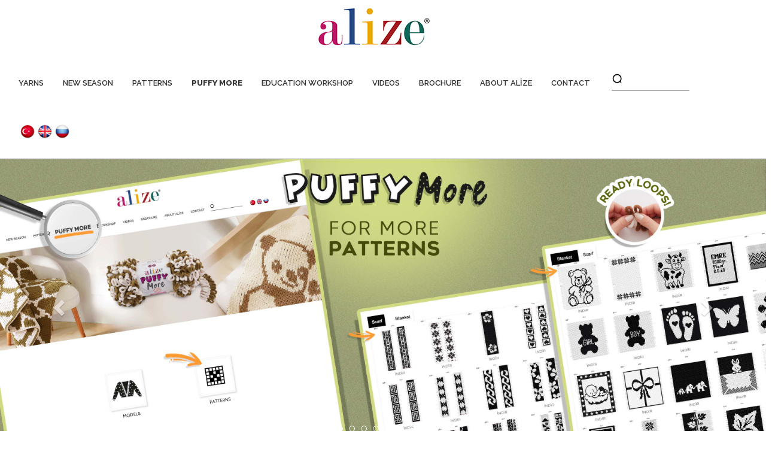

--- FILE ---
content_type: text/html; charset=UTF-8
request_url: https://alize.gen.tr/
body_size: 7623
content:
<!DOCTYPE html>
<html dir="ltr" lang="en">
<head>
    <!-- Meta Tags -->
    <meta name="viewport" content="width=device-width,initial-scale=1.0"/>
    <meta http-equiv="content-type" content="text/html; charset=UTF-8"/>
    <meta name="description"
          content="ALİZE El Örgü İplikleri, ALİZE Örmeye Değer, Elörgü İpliği, Triko İpliği ve dokuma İpliği"/>
    <meta name="keywords" content="alize, örgü iplikleri ,el örgüsü, triko iplikler, dokuma ipliği, yünteks, yumak,"/>
    <meta name="author" content=""/>

    <meta name="robots" content="ALL">
    <meta name="generator" content="Meta Tag Maker">
    <meta name="resource-type" content="document">
    <meta http-equiv="pragma" content="no-cache">
    <meta name="revisit-after" content="15">
    <meta name="classification" content="Business and Economy">
    <meta name="distribution" content="Global">
    <meta name="rating" content="Mature">
    <meta name="copyright" content="Yünteks Tekstil Ltd">
    <meta name="author" content="www.alize.gen.tr">
    <meta http-equiv="reply-to" content="yunteks@yunteks.com.tr">
    <meta name="language" content="Türkçe">
    <meta name="doc-type" content="Web Page">
    <meta name="doc-class" content="Published">
    <meta name="doc-rights" content="Private">
    <meta property="og:title" content="ALİZE El Örgü İplikleri"/>
    <meta property="og:description"
          content="ALİZE El Örgü İplikleri, ALİZE Örmeye Değer, Elörgü İpliği, Triko İpliği ve dokuma İpliği"/>
    <meta property="og:image" content="http://www.alize.gen.tr/yeni_site/alize_logo.jpg"/>

    <!-- Page Title -->
    <title>ALİZE El Örgü İplikleri, ALİZE Örmeye Değer, Elörgü İpliği, Triko İpliği ve dokuma İpliği</title>

    <link href="favicon.png" rel="shortcut icon" type="image/png">
    <!--<link href="images/favicon.png" rel="shortcut icon" type="image/png">
    <link href="images/apple-touch-icon.png" rel="apple-touch-icon">
    <link href="images/apple-touch-icon-72x72.png" rel="apple-touch-icon" sizes="72x72">
    <link href="images/apple-touch-icon-114x114.png" rel="apple-touch-icon" sizes="114x114">
    <link href="images/apple-touch-icon-144x144.png" rel="apple-touch-icon" sizes="144x144">-->

    <!-- Stylesheet -->

    <link href="https://alize.gen.tr/assets/css/bootstrap.min.css " rel="stylesheet" type="text/css">
    <link href="https://alize.gen.tr/assets/css/jquery-ui.min.css " rel="stylesheet" type="text/css">
    <link href="https://alize.gen.tr/assets/css/animate.css" rel="stylesheet" type="text/css">
    <link href="https://alize.gen.tr/assets/css/css-plugin-collections.css" rel="stylesheet"/>
    <link href="https://alize.gen.tr/assets/css/custom.css" rel="stylesheet"/>
    <!-- CSS | menuzord megamenu skins -->
    <link id="menuzord-menu-skins" href="https://alize.gen.tr/assets/css/menuzord-skins/menuzord-rounded-boxed.css"
          rel="stylesheet"/>
    <!-- CSS | Main style file -->
    <link href="https://alize.gen.tr/assets/css/style-main.css" rel="stylesheet" type="text/css">
    <!-- CSS | Preloader Styles -->
    <link href="https://alize.gen.tr/assets/css/preloader.css" rel="stylesheet" type="text/css">
    <!-- CSS | Custom Margin Padding Collection -->
    <link href="https://alize.gen.tr/assets/css/custom-bootstrap-margin-padding.css" rel="stylesheet" type="text/css">
    <!-- CSS | Responsive media queries -->
    <link href="https://alize.gen.tr/assets/css/responsive.css" rel="stylesheet" type="text/css">

    <!-- <link href="css/style.css" rel="stylesheet" type="text/css"> -->

    <!-- Revolution Slider 5.x CSS settings -->
    <link href="https://alize.gen.tr/assets/js/revolution-slider/css/settings.css" rel="stylesheet" type="text/css"/>
    <link href="https://alize.gen.tr/assets/js/revolution-slider/css/layers.css" rel="stylesheet" type="text/css"/>
    <link href="https://alize.gen.tr/assets/js/revolution-slider/css/navigation.css" rel="stylesheet" type="text/css"/>

    <!-- CSS | Theme Color -->
    <link href="https://alize.gen.tr/assets/css/colors/theme-skin-yellow.css" rel="stylesheet" type="text/css">

    <!-- external javascripts -->
    <script src="https://alize.gen.tr/assets/js/jquery-2.2.4.min.js"></script>
    <script src="https://alize.gen.tr/assets/js/jquery-ui.min.js"></script>
    <script src="https://alize.gen.tr/assets/js/bootstrap.min.js"></script>
    <!-- JS | jquery plugin collection for this theme -->
    <script src="https://alize.gen.tr/assets/js/jquery-plugin-collection.js"></script>

    <!-- Revolution Slider 5.x SCRIPTS -->
    <script src="https://alize.gen.tr/assets/js/revolution-slider/js/jquery.themepunch.tools.min.js"></script>
    <script src="https://alize.gen.tr/assets/js/revolution-slider/js/jquery.themepunch.revolution.min.js"></script>


    <!-- HTML5 shim and Respond.js for IE8 support of HTML5 elements and media queries -->
    <!-- WARNING: Respond.js doesn't work if you view the page via file:// -->
    <!--[if lt IE 9]>
    <script src="https://oss.maxcdn.com/html5shiv/3.7.2/html5shiv.min.js"></script>
    <script src="https://oss.maxcdn.com/respond/1.4.2/respond.min.js"></script>
    <![endif]-->
    <style>
        .mobile-show {
            display: none !important;
        }
        #menuzord-right {
            justify-content: center ;
        }

        @media only screen and (max-width : 767px) {

            .mobile-none {
                display: none !important;
            }
            .mobile-show {
                display: block !important;
            }
            #menuzord-right {
                justify-content: left !important;
                margin-top: 10px;
                padding-bottom: 10px ;
            }
        }
        /* Extra Small Devices, Phones */
        @media only screen and (max-width : 479px) {
            .mobile-none {
                display: none !important;
            }
            .mobile-show {
                display: block !important;
            }
            #menuzord-right {
                justify-content: left !important;
                margin-top: 10px;
                padding-bottom: 10px ;
            }
        }
        .renk_numara {
            font-family: arial !important;
        }

        .carousel.owl-nav-top .owl-controls .owl-nav .owl-next { background: black !important; border: none !important; }


        /*.menuzord-menu li a:hover { background:#fff !important; color:#333 !important}
        .menuzord .menuzord-menu > li.active > a, .menuzord .menuzord-menu > li:hover > a, .menuzord .menuzord-menu ul.dropdown li:hover > a {

            color:#EBAB05 ; background:none;

        }*/
        .search-container {
            position: relative;
            width: 80%;
            max-width: 800px;
            margin-left: 20px;
        }

        .search-icon {
            position: absolute;
            left: 0;
            top: 0;
            width: 20px;
            height: 20px;
            display: flex;
            align-items: center;
            justify-content: center;
        }

        .search-icon svg {
            width: 24px;
            height: 24px;
        }

        .search-input {
            width: 100%;
            height: 20px;
            border: none;
            outline: none;
            padding-left: 70px;
            font-size: 16px;
        }

        .search-border {
            width: 100%;
            height: 1px;
            background-color: #000;
            margin-top: 5px;


            ul.list.theme-colored li:before {

            background: black !important;}
        }

    </style>

        <style>
        .video {
            position: absolute;
            top: 0;
            left: 0;
            width: 100%;
            height: 100%;
        }

        .conta {
            position: relative;
            width: 100%;
            height: 0;
            padding-bottom: 56.25%;
        }

        .product_min_height {
            min-height: 500px !important;
        }

        @media only screen and (max-width: 600px) {
            .product_min_height {
                min-height: 400px !important;
            }
        }

        .main_title {
            COLOR: #ceba86;
            FONT-SIZE: 45px;
            font-weight: 600;
        }

        .title_desc {
            font-size: 16px;
            text-align: center;
            padding: 15px;
        }

        iframe .instagram-media {
            max-width: 100 !important;
        }
    </style>
</head>
<body class="bg-gray-lighter2" style=" ">
<div id="wrapper" class="clearfix">

    
            <!-- preloader -->

    <!--  <div id="preloader">
        <div id="spinner">
          <img class="ml-5" src="images/preloaders/11.gif" alt="">
        </div>

      </div>-->

    <!-- Header -->
    <header id="header" class="header">
        <div class="header-top sm-text-center  p-0">
            <div class="container">
                <div class="row">
                    <div class="col-md-4 hidden-xs">
                        <div class="widget no-border m-0">
                            <ul class="social-icons  icon-circled icon-sm mt-5 ">
                                <!-- <li><a href="#" class="text-gray"><i class="fa fa-facebook"></i></a></li>
                                 <li><a href="#"><i class="fa fa-instagram"></i></a></li>-->
                            </ul>
                        </div>
                    </div>


                </div>
            </div>
        </div>


        <div class="header-nav">

            <div class="header-nav-wrapper navbar-scrolltofixed">
                <div class="container" style="width: 100%">
                    <div style="display: flex; justify-content: center">
                    <a class="menuzord-brand pull-left flip  mt-5" href="https://alize.gen.tr">
                        <img src="https://alize.gen.tr/assets/images/alize_logo.jpg" alt="">
                    </a>
                    </div>
                    <div class="mobile-show" style="width: 40%;position: absolute;right: 10px;margin-top: 25px; z-index: 999" align="center">

                        <div class="search-container">


                            <form class="search-form" name="search" action="https://alize.gen.tr/search" method="POST">
                                <input type="hidden" name="_token" value="KzfcqUeupPeOxM1YJG36K2Ce3Q1mQ84P76DyZBSM">                                <div class="search-icon">
                                    <svg viewBox="0 0 24 24" xmlns="http://www.w3.org/2000/svg">
                                        <circle cx="11" cy="11" r="8" stroke="black" stroke-width="2" fill="none"/>
                                        <line x1="19" y1="19" x2="16" y2="16" stroke="black" stroke-width="2"/>
                                    </svg>
                                </div>
                                <input type="hidden" name="is" value="search">
                                <input type="text" name="aranan" class="search-input" placeholder="" autocomplete="off">
                                <div class="search-border"></div>
                            </form>
                        </div>

                    </div>
                    <nav id="menuzord-right" class="menuzord default" style="display: flex; ">

                        <ul class="menuzord-menu">


                            <li class=""><a
                                    href="https://alize.gen.tr/el-orgu-iplik-koleksiyonu">YARNS</a></li>
                            <li class=""><a
                                    href="https://alize.gen.tr/yeni-sezon">NEW SEASON</a></li>
                            <li class=""><a
                                    href="https://alize.gen.tr/alize-modeller">PATTERNS</a>
                            </li>


                        <li class=""><a
                                    href="https://alize.gen.tr/puffy-more-page"
                                style="font-weight: 800;">PUFFY MORE</a></li>
                            <li class=""><a href="https://alize.gen.tr/egitim">EDUCATION WORKSHOP</a>
                            </li>

                            <!--    <li  class=""><a href="?is=alize-tv-detay&id=8">ALİZE TV</a></li>-->

                            <li class=""><a href="https://alize.gen.tr/videolar">VIDEOS</a>
                            </li>
                            <li class=""><a
                                    href="https://alize.gen.tr/brosur">BROCHURE</a></li>
                            <li class=""><a
                                    href="https://alize.gen.tr/hakkimizda">ABOUT ALİZE</a></li>
                            <li class=""><a
                                    href="https://alize.gen.tr/iletisim">CONTACT</a></li>
                            <li style="width: 13%">
                                <div class="search-container">


                                    <form class="search-form" name="search" action="https://alize.gen.tr/search" method="POST">
                                        <input type="hidden" name="_token" value="KzfcqUeupPeOxM1YJG36K2Ce3Q1mQ84P76DyZBSM">                                        <div class="search-icon">
                                            <svg viewBox="0 0 24 24" xmlns="http://www.w3.org/2000/svg">
                                                <circle cx="11" cy="11" r="8" stroke="black" stroke-width="2" fill="none"/>
                                                <line x1="19" y1="19" x2="16" y2="16" stroke="black" stroke-width="2"/>
                                            </svg>
                                        </div>
                                        <input type="hidden" name="is" value="search">
                                        <input type="text" name="aranan" class="search-input" placeholder="" autocomplete="off">
                                        <div class="search-border"></div>
                                    </form>
                                </div>
                            </li>
                            <li >
                                <ul class="styled-icons    flip sm-pull-none sm-text-center mt-sm-15">

                                    <li style="width:25px"><a href="https://alize.gen.tr/lang/tr"><img
                                                src="https://alize.gen.tr/assets/images/tr.png" width="80%"></a></li>
                                    <li style="width:25px"><a href="https://alize.gen.tr/lang/en"><img
                                                src="https://alize.gen.tr/assets/images/en.png" width="80%"></a></li>
                                    <li style="width:40px"><a href="https://alize.gen.tr/lang/ru"><img
                                                src="https://alize.gen.tr/assets/images/de.png" width="80%"></a></li>

                                </ul>
                            </li>
                        </ul>
                    </nav>
                </div>
            </div>
        </div>


    </header>


    
    <div class="main-content">


        <section id="home">
            <div class="container-fluid p-0">


                <!-- Slider Revolution Start -->
                <div id="carousel-example-generic" class="carousel slide " data-ride="carousel">
                    <!-- Indicators -->

                    <!-- Wrapper for slides -->
                    <ol class='carousel-indicators'>
                                                    <li data-target="#carousel-example-generic" data-slide-to="0"
                                class=""></li>
                                                    <li data-target="#carousel-example-generic" data-slide-to="1"
                                class=""></li>
                                                    <li data-target="#carousel-example-generic" data-slide-to="2"
                                class=""></li>
                                                    <li data-target="#carousel-example-generic" data-slide-to="3"
                                class=""></li>
                                                    <li data-target="#carousel-example-generic" data-slide-to="4"
                                class=""></li>
                                                    <li data-target="#carousel-example-generic" data-slide-to="5"
                                class=""></li>
                                                    <li data-target="#carousel-example-generic" data-slide-to="6"
                                class=""></li>
                                                    <li data-target="#carousel-example-generic" data-slide-to="7"
                                class=""></li>
                                                    <li data-target="#carousel-example-generic" data-slide-to="8"
                                class=""></li>
                                                    <li data-target="#carousel-example-generic" data-slide-to="9"
                                class=""></li>
                                                    <li data-target="#carousel-example-generic" data-slide-to="10"
                                class=""></li>
                                                    <li data-target="#carousel-example-generic" data-slide-to="11"
                                class=""></li>
                                                    <li data-target="#carousel-example-generic" data-slide-to="12"
                                class=""></li>
                                                    <li data-target="#carousel-example-generic" data-slide-to="13"
                                class=""></li>
                                                    <li data-target="#carousel-example-generic" data-slide-to="14"
                                class=""></li>
                                                    <li data-target="#carousel-example-generic" data-slide-to="15"
                                class=""></li>
                                            </ol>
                    <!-- Wrapper for slides -->
                    <div class="carousel-inner ">
                                                    <div class="item  active "><a href="#" target=""><img
                                        src="https://alize.gen.tr/uploads/puffy-more_051225_ENG.jpg" alt=""/> </a></div>
                                                    <div class="item "><a href="#" target=""><img
                                        src="https://alize.gen.tr/uploads/puffy-more_041225_1.jpg" alt=""/> </a></div>
                                                    <div class="item "><a href="#" target=""><img
                                        src="https://alize.gen.tr/uploads/superlana-klasik_031125_eng_1.jpg" alt=""/> </a></div>
                                                    <div class="item "><a href="#" target=""><img
                                        src="https://alize.gen.tr/uploads/diva_260625.jpg" alt=""/> </a></div>
                                                    <div class="item "><a href="#" target=""><img
                                        src="https://alize.gen.tr/uploads/cotton_2-120525_1.jpg" alt=""/> </a></div>
                                                    <div class="item "><a href="#" target=""><img
                                        src="https://alize.gen.tr/uploads/diva-120525_1.jpg" alt=""/> </a></div>
                                                    <div class="item "><a href="#" target=""><img
                                        src="https://alize.gen.tr/uploads/diva_2-120525_1.jpg" alt=""/> </a></div>
                                                    <div class="item "><a href="#" target=""><img
                                        src="https://alize.gen.tr/uploads/cottongold-150425.jpg" alt=""/> </a></div>
                                                    <div class="item "><a href="#" target=""><img
                                        src="https://alize.gen.tr/uploads/superlana_-banner_ING.gif" alt=""/> </a></div>
                                                    <div class="item "><a href="#" target=""><img
                                        src="https://alize.gen.tr/uploads/puffy-more-battaniyeler_ing.jpg" alt=""/> </a></div>
                                                    <div class="item "><a href="#" target=""><img
                                        src="https://alize.gen.tr/uploads/puffy-more-banner-2-İNG.jpg" alt=""/> </a></div>
                                                    <div class="item "><a href="#" target=""><img
                                        src="https://alize.gen.tr/uploads/angoragold-şal-2_2.jpg" alt=""/> </a></div>
                                                    <div class="item "><a href="#" target=""><img
                                        src="https://alize.gen.tr/uploads/BABY-BEST---BEBEK-TAKIMI_1.jpg" alt=""/> </a></div>
                                                    <div class="item "><a href="#" target=""><img
                                        src="https://alize.gen.tr/uploads/happy-kids-2_tr_eng_1.jpg" alt=""/> </a></div>
                                                    <div class="item "><a href="#" target=""><img
                                        src="https://alize.gen.tr/uploads/İNG-superwash---kasım23.jpg" alt=""/> </a></div>
                                                    <div class="item "><a href="#" target=""><img
                                        src="https://alize.gen.tr/uploads/inghappykids---kasım23.jpg" alt=""/> </a></div>
                                            </div>
                    <!-- Controls -->
                    <a class="left carousel-control" href="#carousel-example-generic" data-slide="prev"> <span
                            class="glyphicon glyphicon-chevron-left"></span> </a>
                    <a class="right carousel-control" href="#carousel-example-generic" data-slide="next"> <span
                            class="glyphicon glyphicon-chevron-right"></span> </a>
                </div>
                <!-- Slider Revolution Ends -->

            </div>
                    </section>
    </div>




    


    


    <section class="">
        <div class="container-fluid pb-0 pt-80 clearfix" style="">
            <div class="row">
                <div class="container">
                    <div class="col-md-12   bg-white">
                        <div class="text-center"><h3 CLASS="main_title"
                                                     style="font-size: 19px; color:black">NEW SEASON</h3>
                        </div>
                        <style>
                            .golge {
                                -webkit-box-shadow: 4px 7px 10px -6px rgba(0, 0, 0, 0.41);
                                -moz-box-shadow: 4px 7px 10px -6px rgba(0, 0, 0, 0.41);
                                box-shadow: 4px 7px 10px -6px rgba(0, 0, 0, 0.41);
                                display: inline-block;
                                padding: 10px;

                            }


                        </style>


                        <div id="grid" class="  " style="height: auto !important;">


                                                            <div class="products clearfix  ">
                                    <div class="col-sm-6 col-md-2 col-lg-2 mb-30 col-xs-6">
                                        <div class="product" style="border: none">
                                            <span class="tag-sale renk_numara"
                                                  style="background: black !important;font-size: 12px">9 COLORS</span>
                                            <div class="product-thumb" style="position: static; text-align: center">
                                                <a name="">
                                                    <a href="https://alize.gen.tr/yumak/velluto-mini-colors"
                                                       style="text-align: center">
                                                        <img alt="" src="https://alize.gen.tr/uploads/buyuk_yumak_3.jpg"
                                                             class="" style="width: 80%">
                                                    </a>
                                                    <div class="overlay">
                                                        <div class="btn-product-view-details">
                                                            <a class="btn btn-default btn-theme-colored btn-sm btn-flat pl-20 pr-20 btn-add-to-cart text-uppercase font-weight-700"
                                                               href="#">COLORS</a>
                                                        </div>
                                                    </div>
                                            </div>
                                            <div class="product-details text-center">
                                                <a href="https://alize.gen.tr/yumak/velluto-mini-colors"><h5
                                                        class="font-weight-700 mt-20" style="font-family:arial">
                                                        VELLUTO MINI COLORS</h5></a>
                                                <p class="" style="font-family:arial">100% Micro Polyester</p>
                                                <p class="" style="font-family:arial">100 g - 68 m</p>

                                            </div>
                                        </div>
                                    </div>

                                                                    <div class="products clearfix  ">
                                    <div class="col-sm-6 col-md-2 col-lg-2 mb-30 col-xs-6">
                                        <div class="product" style="border: none">
                                            <span class="tag-sale renk_numara"
                                                  style="background: black !important;font-size: 12px">24 COLORS</span>
                                            <div class="product-thumb" style="position: static; text-align: center">
                                                <a name="">
                                                    <a href="https://alize.gen.tr/yumak/happy-baby-new"
                                                       style="text-align: center">
                                                        <img alt="" src="https://alize.gen.tr/uploads/buyuk_yumak_4.jpg"
                                                             class="" style="width: 80%">
                                                    </a>
                                                    <div class="overlay">
                                                        <div class="btn-product-view-details">
                                                            <a class="btn btn-default btn-theme-colored btn-sm btn-flat pl-20 pr-20 btn-add-to-cart text-uppercase font-weight-700"
                                                               href="#">COLORS</a>
                                                        </div>
                                                    </div>
                                            </div>
                                            <div class="product-details text-center">
                                                <a href="https://alize.gen.tr/yumak/happy-baby-new"><h5
                                                        class="font-weight-700 mt-20" style="font-family:arial">
                                                        HAPPY BABY NEW</h5></a>
                                                <p class="" style="font-family:arial">90% Acrylic - 10% Bamboo (Anti-Pilling Acrylic )</p>
                                                <p class="" style="font-family:arial">100 gr - 320 m</p>

                                            </div>
                                        </div>
                                    </div>

                                                                    <div class="products clearfix  ">
                                    <div class="col-sm-6 col-md-2 col-lg-2 mb-30 col-xs-6">
                                        <div class="product" style="border: none">
                                            <span class="tag-sale renk_numara"
                                                  style="background: black !important;font-size: 12px">6 COLORS</span>
                                            <div class="product-thumb" style="position: static; text-align: center">
                                                <a name="">
                                                    <a href="https://alize.gen.tr/yumak/happy-baby-new-multi-colors"
                                                       style="text-align: center">
                                                        <img alt="" src="https://alize.gen.tr/uploads/buyuk_yumak_6.jpg"
                                                             class="" style="width: 80%">
                                                    </a>
                                                    <div class="overlay">
                                                        <div class="btn-product-view-details">
                                                            <a class="btn btn-default btn-theme-colored btn-sm btn-flat pl-20 pr-20 btn-add-to-cart text-uppercase font-weight-700"
                                                               href="#">COLORS</a>
                                                        </div>
                                                    </div>
                                            </div>
                                            <div class="product-details text-center">
                                                <a href="https://alize.gen.tr/yumak/happy-baby-new-multi-colors"><h5
                                                        class="font-weight-700 mt-20" style="font-family:arial">
                                                        HAPPY BABY NEW MULTI COLORS</h5></a>
                                                <p class="" style="font-family:arial">%90 Akrilik (Anti-Pilling Akrilik) - %10 Bambu</p>
                                                <p class="" style="font-family:arial">100 gr - 320 m</p>

                                            </div>
                                        </div>
                                    </div>

                                    
                                </div>

                                <div class="clearfix"></div>


                        </div>
                    </div>

                    

                    
                </div>

            </div>
        </div>


    </section>
    

    <section class="w-100 main-content mobile-none">
        <div class="row">

            <div class="col-md-12 mt-50">
            </div>

            <div id="carousel-slider" class="carousel slide " data-ride="carousel">
                <!-- Indicators -->

                <!-- Wrapper for slides -->
                <ol class='carousel-indicators'>
                                            <li data-target="#carousel-slider" data-slide-to="0"
                            class=""></li>
                                    </ol>
                <!-- Wrapper for slides -->
                <div class="carousel-inner ">
                                            <div class="item  active "><a href="https://alize.gen.tr/yumak/happy-baby-new" target=""><img
                                    src="uploads/slider_1.jpg" alt=""/> </a></div>
                                    </div>
                <!-- Controls -->
                <a class="left carousel-control" href="#carousel-slider" data-slide="prev"> <span
                        class="glyphicon glyphicon-chevron-left"></span> </a>
                <a class="right carousel-control" href="#carousel-slider" data-slide="next"> <span
                        class="glyphicon glyphicon-chevron-right"></span> </a>
            </div>
            <div class="clearfix"></div>
        </div>


    </section>

        <section class="mobile-none">
            <div class="container">
                <div class="col-md-12 mt-50 text-center">
                    <h3>PUFFY MORE</h3>

                    
                    <div class="clearfix"></div>
                    <div style="margin-top: 30px">
                        <a href="/modeller" style="padding-top: 20px">< tümünü gör ></a>
                    </div>

                </div>

        </section>


    <section>
        <div class="container clearfix">


            <div class="row">


                <div class="col-md-12 mt-50">
                    <div class="col-md-6">
                        <div class="col-12"><img src="uploads/alize-sol-2 - Kopya.jpg" class="img-responsive" alt=""/>
                        </div>

                    </div>
                    <div class="col-md-6">
                        <div class="col-12"><img src="uploads/alize-sag-2 - Kopya.jpg" class="img-responsive" alt=""/>
                        </div>

                    </div>
                </div>


            </div>
        </div>
    </section>




    

    

    

    <section>


    </section>


    <!-- Start main-content -->

    <!-- end main-content -->

    <!-- Footer -->
<div style="clear: both"></div>
    <footer id="footer" class="footer bg-white"  >
        <div class="container pt-70 pb-40">
            <div class="row multi-row-clearfix">
                <div class="col-sm-12 col-md-12">
                    <div class="col-md-4 col-sm-6 text-center text-black " style="font-size: 14px">
                        <br>
                        Yenibosna Merkez Mah., Kavak Sk. No:24, 34197 <br> Bahçelievler/İstanbul
                        istanbul@alize.gen.tr  <br>+90 212 481 26 00
                         <br><br>
                    </div>
                    <div class="col-md-4 col-sm-6">
                        <div class="widget dark" align="center">
                            <img alt="" src="https://alize.gen.tr/assets/images/fuartour_logo.png"
                            style="filter:invert(1);">
                            <div style="font-family:arial">


                                <ul class="styled-icons    flip sm-pull-none sm-text-center mt-30">

                                    <li style="width:45px;"><a
                                            href="https://www.youtube.com/channel/UCWyYNSDrahZPq4KYp1bEyew/featured"
                                            target="_blank">
                                            <img src="https://alize.gen.tr/assets/images/ikon_youtube.png" width="24"></a></li>
                                    <li style="width:45px;"><a href="https://www.facebook.com/alizeyarns"
                                                               target="_blank"><img
                                                src="https://alize.gen.tr/assets/images/ikon_fb.png" width="24"></a></li>
                                    <li style="width:45px;"><a href="https://www.instagram.com/alizeyarns/" target="_blank"><img
                                                src="https://alize.gen.tr/assets/images/ikon_in.png" width="24"></a></li>
                                    <li style="width:43px;"><a href="https://tr.pinterest.com/alizeyarns/"
                                                               target="_blank"><img
                                                src="https://alize.gen.tr/assets/images/ikon_pinterest.png" width="24"></a></li>

                                </ul>
                            </div>
                        </div>
                    </div>
                    <div class="col-md-4 col-sm-6"></div>


                </div>


            </div>
        </div>

    </footer>


    <a class="scrollToTop" href="#"><i class="fa fa-angle-up"></i></a>
</div>
<!-- end wrapper -->

<!-- Footer Scripts -->
<!-- JS | Custom script for all pages -->
<script src="https://alize.gen.tr/assets/js/custom.js"></script>

<!-- SLIDER REVOLUTION 5.0 EXTENSIONS
      (Load Extensions only on Local File Systems !
       The following part can be removed on Server for On Demand Loading) -->
<script type="text/javascript"
        src="https://alize.gen.tr/assets/js/revolution-slider/js/extensions/revolution.extension.actions.min.js"></script>
<script type="text/javascript"
        src="https://alize.gen.tr/assets/js/revolution-slider/js/extensions/revolution.extension.carousel.min.js"></script>
<script type="text/javascript"
        src="https://alize.gen.tr/assets/js/revolution-slider/js/extensions/revolution.extension.kenburn.min.js"></script>
<script type="text/javascript"
        src="https://alize.gen.tr/assets/js/revolution-slider/js/extensions/revolution.extension.layeranimation.min.js"></script>
<script type="text/javascript"
        src="https://alize.gen.tr/assets/js/revolution-slider/js/extensions/revolution.extension.migration.min.js"></script>
<script type="text/javascript"
        src="https://alize.gen.tr/assets/js/revolution-slider/js/extensions/revolution.extension.navigation.min.js"></script>
<script type="text/javascript"
        src="https://alize.gen.tr/assets/js/revolution-slider/js/extensions/revolution.extension.parallax.min.js"></script>
<script type="text/javascript"
        src="https://alize.gen.tr/assets/js/revolution-slider/js/extensions/revolution.extension.slideanims.min.js"></script>
<script type="text/javascript"
        src="https://alize.gen.tr/assets/js/revolution-slider/js/extensions/revolution.extension.video.min.js"></script>


    <script>
        function onYouTubeIframeAPIReady() {
            var player;
            player = new YT.Player('player', {
                videoId: 'M7lc1UVf-VE',
                playerVars: {'autoplay': 1, 'controls': 0},
                events: {
                    'onReady': onPlayerReady,
                    'onStateChange': onPlayerStateChange,
                    'onError': onPlayerError
                }
            });
        }
    </script>
<script>
    function openNav() {
        document.getElementById("mySidenav").style.width = "400px";
    }

    function closeNav() {
        document.getElementById("mySidenav").style.width = "0";
    }
</script>
<script type="text/javascript">

    var _gaq = _gaq || [];
    _gaq.push(['_setAccount', 'UA-30863076-1']);
    _gaq.push(['_trackPageview']);

    (function() {
        var ga = document.createElement('script'); ga.type = 'text/javascript'; ga.async = true;
        ga.src = ('https:' == document.location.protocol ? 'https://ssl' : 'http://www') + '.google-analytics.com/ga.js';
        var s = document.getElementsByTagName('script')[0]; s.parentNode.insertBefore(ga, s);
    })();

</script>
</body>
</html>


--- FILE ---
content_type: text/css
request_url: https://alize.gen.tr/assets/css/custom.css
body_size: 1605
content:

.sidenav {
    height: 100%;
    width: 0;
    position: fixed;
    z-index: 1;
    top: 0;
    left: 0;
    background-color: #111;
    overflow-x: hidden;
    transition: 0.5s;
    padding-top: 60px;
}

.sidenav a {
    padding: 8px 8px 8px 32px;
    text-decoration: none;
    font-size: 25px;
    color: #818181;
    display: block;
    transition: 0.3s;
}

.sidenav a:hover {
    color: #f1f1f1;
}

.sidenav .closebtn {
    position: absolute;
    top: 0;
    right: 25px;
    font-size: 36px;
    margin-left: 50px;
}

@media screen and (max-height: 450px) {
    .sidenav {padding-top: 15px;}
    .sidenav a {font-size: 18px;}
}
.filtreler {
    font-size: 19px;
    padding: 10px;
    margin-left: 10px;
}
.filtreler li  {
    margin-top:4px;  display:flex; align-items:center
}



.filtre_title {
    margin-left:10px;
    color:azure;
    font-weight:800;
}
.filtreler span {
    margin-left:10px;
}
input[type="checkbox"] {

    /*appearance: none;*/
    accent-color:#009688;
    background-color: #fff;
    font: inherit;
    margin-top:5px;
    color: currentColor;
    width: 1.15em;
    height: 1.15em;
    border: 0.15em solid currentColor;
    border-radius: 0.15em;
    transform: translateY(-0.075em);
}

input[type="checkbox"] {
    /* ...existing styles */
    display: grid;
    place-content: center;
}

input[type="checkbox"]::before {
    /* ...existing styles */

    transform-origin: bottom left;
    clip-path: polygon(14% 44%, 0 65%, 50% 100%, 100% 16%, 80% 0%, 43% 62%);
}

input[type="checkbox"]:checked::before {
    transform: scale(1);
}

.salon_list { height: 225px;}


--- FILE ---
content_type: text/css
request_url: https://alize.gen.tr/assets/css/responsive.css
body_size: 1589
content:
/*==================================================
=            Bootstrap 3 Media Queries             =
==================================================*/

 .el_orgu_li  li { line-height:15px;   }
 .el_orgu_li li a { font-size:11px; }
 .el_orgu_li  { margin:0px; float:left; width:20%; }
 .el_orgu_li li:hover { background-color:black; }
  .el_orgu_li li a:hover { color:#fff }
  .satir2 { height:50px; }

/*==========  Mobile First Method  ==========*/

/* Custom, iPhone Retina */
@media only screen and (min-width : 320px) {
}

/* Extra Small Devices, Phones */
@media only screen and (min-width : 480px) {


	 .
}

/* Small Devices, Tablets */
@media only screen and (min-width : 768px) {


}

/* Medium Devices, Desktops */
@media only screen and (min-width : 992px) {
}

/* Large Devices, Wide Screens */
@media only screen and (min-width : 1200px) {
}


/*==========  Non-Mobile First Method  ==========*/

/* Large Devices, Wide Screens */
@media only screen and (max-width : 1199px) {
}

/* Medium Devices, Desktops */
@media only screen and (max-width : 991px) {
}

/* Small Devices, Tablets */
@media only screen and (max-width : 767px) {
	 .el_orgu_li  { margin:6px; width:47%; }

	 .menuzord-menu > li{
	padding: 0px 0 !important;

}
    .mobile-none {
        display: none;
    }
}
/* Extra Small Devices, Phones */
@media only screen and (max-width : 479px) {
    .mobile-none {
        display: none;
    }
}

/* Extra Small Devices, Phones */
@media only screen and (max-width : 360px) {

}

/* Custom, iPhone Retina */
@media only screen and (max-width : 319px) {
}


--- FILE ---
content_type: text/css
request_url: https://alize.gen.tr/assets/css/colors/theme-skin-yellow.css
body_size: 4655
content:
/* --------------------------------------
@Author: ThemeMascot
@URL: http://themeforest.net/user/ThemeMascot

COLOR : Yellow
COLOR CODE: #FFBD1F
----------------------------------------- */
*::-moz-selection {
  background: #FFBD1F none repeat scroll 0 0;
  /* Firefox */
}
/* text-theme-color */
.text-theme-colored {
  color: #FFBD1F !important;
}
/* text-hover-theme-color */
.text-hover-theme-colored:hover {
  color: #FFBD1F !important;
}
/* background-theme-color */
.bg-theme-colored {
  background-color: #FFBD1F !important;
}
.bg-theme-colored-lighter2 {
  background-color: #ffc22e !important;
}
.bg-theme-colored-lighter3 {
  background-color: #ffc539 !important;
}
.bg-theme-colored-lighter4 {
  background-color: #ffc843 !important;
}
.bg-theme-colored-darker2 {
  background-color: #ffb810 !important;
}
.bg-theme-colored-darker3 {
  background-color: #ffb505 !important;
}
.bg-theme-colored-darker4 {
  background-color: #fab100 !important;
}
/* background-color-transparent */
.bg-theme-colored-transparent-9 {
  background-color: rgba(255, 189, 31, 0.9);
}
.bg-theme-colored-transparent-8 {
  background-color: rgba(255, 189, 31, 0.8);
}
.bg-theme-colored-transparent-7 {
  background-color: rgba(255, 189, 31, 0.7);
}
.bg-theme-colored-transparent-6 {
  background-color: rgba(255, 189, 31, 0.6);
}
.bg-theme-colored-transparent-5 {
  background-color: rgba(255, 189, 31, 0.5);
}
.bg-theme-colored-transparent-4 {
  background-color: rgba(255, 189, 31, 0.4);
}
.bg-theme-colored-transparent-3 {
  background-color: rgba(255, 189, 31, 0.3);
}
.bg-theme-colored-transparent-2 {
  background-color: rgba(255, 189, 31, 0.2);
}
.bg-theme-colored-transparent-1 {
  background-color: rgba(255, 189, 31, 0.1);
}
.bg-theme-colored-transparent {
  background-color: rgba(255, 189, 31, 0.75) !important;
}
/* bg-hover-theme-color */
.bg-hover-theme-colored:hover {
  background: #FFBD1F !important;
  border-color: #FFBD1F !important;
  color: #fff !important;
}
.bg-hover-theme-colored:hover h1,
.bg-hover-theme-colored:hover h2,
.bg-hover-theme-colored:hover h3,
.bg-hover-theme-colored:hover h4,
.bg-hover-theme-colored:hover h5,
.bg-hover-theme-colored:hover h6,
.bg-hover-theme-colored:hover p,
.bg-hover-theme-colored:hover a,
.bg-hover-theme-colored:hover i {
  color: #fff !important;
}
/* Layer-overlay */
.overlay-theme-colored-1:before {
  background-color: rgba(255, 189, 31, 0.1) !important;
}
.overlay-theme-colored-2:before {
  background-color: rgba(255, 189, 31, 0.2) !important;
}
.overlay-theme-colored-3:before {
  background-color: rgba(255, 189, 31, 0.3) !important;
}
.overlay-theme-colored-4:before {
  background-color: rgba(255, 189, 31, 0.4) !important;
}
.overlay-theme-colored-5:before {
  background-color: rgba(255, 189, 31, 0.5) !important;
}
.overlay-theme-colored-6:before {
  background-color: rgba(255, 189, 31, 0.6) !important;
}
.overlay-theme-colored-7:before {
  background-color: rgba(255, 189, 31, 0.7) !important;
}
.overlay-theme-colored-8:before {
  background-color: rgba(255, 189, 31, 0.8) !important;
}
.overlay-theme-colored-9:before {
  background-color: rgba(255, 189, 31, 0.9) !important;
}
/* border-theme-color */
.border-theme-colored {
  border-color: #FFBD1F !important;
}
.border-theme-color-1px {
  border: 1px solid #FFBD1F !important;
}
.border-theme-color-2px {
  border: 2px solid #FFBD1F !important;
}
.border-theme-color-1px {
  border: 3px solid #FFBD1F !important;
}
.border-theme-color-1px {
  border: 4px solid #FFBD1F !important;
}
.border-theme-color-1px {
  border: 1px solid #FFBD1F !important;
}
.border-theme-color-1px {
  border: 1px solid #FFBD1F !important;
}
.border-theme-color-1px {
  border: 1px solid #FFBD1F !important;
}
.border-top-theme-color-1px {
  border-top: 1px solid #FFBD1F !important;
}
.border-top-theme-color-2px {
  border-top: 2px solid #FFBD1F !important;
}
.border-top-theme-color-3px {
  border-top: 3px solid #FFBD1F !important;
}
.border-top-theme-color-4px {
  border-top: 4px solid #FFBD1F !important;
}
.border-top-theme-color-5px {
  border-top: 5px solid #FFBD1F !important;
}
.border-top-theme-color-6px {
  border-top: 6px solid #FFBD1F !important;
}
.border-top-theme-color-7px {
  border-top: 7px solid #FFBD1F !important;
}
.border-top-theme-color-8px {
  border-top: 8px solid #FFBD1F !important;
}
.border-top-theme-color-9px {
  border-top: 9px solid #FFBD1F !important;
}
.border-top-theme-color-10px {
  border-top: 10px solid #FFBD1F !important;
}
/*Theme Colored Red Border-bottom-color*/
.border-bottom-theme-color-1px {
  border-bottom: 1px solid #FFBD1F !important;
}
.border-bottom-theme-color-2px {
  border-bottom: 2px solid #FFBD1F !important;
}
.border-bottom-theme-color-3px {
  border-bottom: 3px solid #FFBD1F !important;
}
.border-bottom-theme-color-4px {
  border-bottom: 4px solid #FFBD1F !important;
}
.border-bottom-theme-color-5px {
  border-bottom: 5px solid #FFBD1F !important;
}
.border-bottom-theme-color-6px {
  border-bottom: 6px solid #FFBD1F !important;
}
.border-bottom-theme-color-7px {
  border-bottom: 7px solid #FFBD1F !important;
}
.border-bottom-theme-color-8px {
  border-bottom: 8px solid #FFBD1F !important;
}
.border-bottom-theme-color-9px {
  border-bottom: 9px solid #FFBD1F !important;
}
.border-bottom-theme-color-10px {
  border-bottom: 10px solid #FFBD1F !important;
}
/*Theme Colored Red Border-left-color*/
.border-left-theme-color-1px {
  border-left: 1px solid #FFBD1F !important;
}
.border-left-theme-color-2px {
  border-left: 2px solid #FFBD1F !important;
}
.border-left-theme-color-3px {
  border-left: 3px solid #FFBD1F !important;
}
.border-left-theme-color-4px {
  border-left: 4px solid #FFBD1F !important;
}
.border-left-theme-color-5px {
  border-left: 5px solid #FFBD1F !important;
}
.border-left-theme-color-6px {
  border-left: 6px solid #FFBD1F !important;
}
.border-left-theme-color-7px {
  border-left: 7px solid #FFBD1F !important;
}
.border-left-theme-color-8px {
  border-left: 8px solid #FFBD1F !important;
}
.border-left-theme-color-9px {
  border-left: 9px solid #FFBD1F !important;
}
.border-left-theme-color-10px {
  border-left: 10px solid #FFBD1F !important;
}
/*Theme Colored Red Border-right-color*/
.border-right-theme-color-1px {
  border-right: 1px solid #FFBD1F !important;
}
.border-right-theme-color-2px {
  border-right: 2px solid #FFBD1F !important;
}
.border-right-theme-color-3px {
  border-right: 3px solid #FFBD1F !important;
}
.border-right-theme-color-4px {
  border-right: 4px solid #FFBD1F !important;
}
.border-right-theme-color-5px {
  border-right: 5px solid #FFBD1F !important;
}
.border-right-theme-color-6px {
  border-right: 6px solid #FFBD1F !important;
}
.border-right-theme-color-7px {
  border-right: 7px solid #FFBD1F !important;
}
.border-right-theme-color-8px {
  border-right: 8px solid #FFBD1F !important;
}
.border-right-theme-color-9px {
  border-right: 9px solid #FFBD1F !important;
}
.border-right-theme-color-10px {
  border-right: 10px solid #FFBD1F !important;
}
.project .project-details {
  border-bottom: 3px solid #FFBD1F;
}
/* ------ box-shadow ------- */
.box-shadow-theme-colored-6px {
  box-shadow: 0 0 0 6px #FFBD1F;
}
.team-member .member-info {
  background-color: rgba(255, 189, 31, 0.7) !important;
}
/* background-color-transparent */
.donate-piechart .piechart canvas {
  background-color: rgba(255, 189, 31, 0.75) !important;
  border-radius: 50%;
  max-height: 80px;
}
/* Layer-overlay */
.overlay-theme-colored:before {
  background-color: rgba(255, 189, 31, 0.8) !important;
}
/* Layeroverlay */
.post .entry-meta.meta-absolute,
.volunteer .overlay,
.bg-theme-colored-transparent-deep {
  background-color: rgba(255, 189, 31, 0.9) !important;
}
.icon-box.box-style1.practice-style3:hover .icon-wrapper,
.zeus .tp-bullet::after {
  background-color: #FFBD1F;
}
.preloader-dot-loading .cssload-loading i {
  background: #FFBD1F !important;
}
.portfolio-filter a.active,
.portfolio-filter a:hover {
  background-color: #FFBD1F;
  color: #fff;
}
/*
 * background: theme-color
 * -----------------------------------------------
*/
.tab-slider .nav.nav-pills a:hover,
.tab-slider .nav.nav-pills a.active,
.custom-nav-tabs > li > a:hover,
.widget .tags a:hover,
.progress-item .progress-bar,
.small-title .title::after,
.title-icon::before,
.title-icon::after,
.testimonial .item::after,
.drop-caps.colored-square p:first-child:first-letter,
.drop-caps.colored-rounded p:first-child:first-letter,
.list-icon.theme-colored.square li i,
.list-icon.theme-colored.rounded li i,
.working-process.theme-colored a,
.widget.dark .tags a:hover,
.blog-posts .post .entry-content .post-date.right,
.horizontal-tab-centered .nav-pills > li > a:hover,
.horizontal-tab-centered .nav-pills > li.active > a,
.horizontal-tab-centered .nav-pills > li.active > a:hover,
.horizontal-tab-centered .nav-pills > li.active > a:focus,
.owl-theme.dot-theme-colored .owl-controls .owl-dot span,
.pagination.theme-colored li.active a,
.section-title .both-side-line::after,
.section-title .both-side-line::before,
.section-title .top-side-line::after,
.section-title .left-side-line::before,
.section-title .right-side-line::before,
.product .tag-sale,
.owl-theme .owl-dots .owl-dot.active span,
.title-icon::after,
.title-icon::before,
.line-bottom-double-line-centered:after,
.line-bottom-double-line-centered:before,
.line-bottom:after,
.line-bottom-no-border:after,
.line-bottom-center:after,
.line-bottom-center:before,
.vertical-line::after,
.vertical-line::before,
.title-dots span,
.project .hover-link i,
.project:hover .project-details {
  background: #FFBD1F;
}
.owl-carousel.owl-nav-top.nav-theme-colored .owl-controls .owl-nav .owl-prev,
.owl-carousel.owl-nav-top.nav-theme-colored .owl-controls .owl-nav .owl-next {
  background: #FFBD1F;
}
.ui-state-highlight {
  background: #FFBD1F !important;
  color: #fff !important;
}
/*
 * text: theme-color
 * -----------------------------------------------
*/
ul.list.theme-colored li:before,
ul.list.theme-colored.angle-double-right li:before,
ul.list.theme-colored.angle-right li:before,
ul.list.theme-colored.check-circle li:before,
ul.list.theme-colored.check li:before,
.list-icon.theme-colored li i,
.title-icon [class^="flaticon-"]::after,
.title-icon [class^="flaticon-"]::before,
.menuzord-menu > li > .megamenu .megamenu-row li:hover > a,
.menuzord-menu > li > .megamenu .megamenu-row .post a:hover,
.menuzord-menu > li > .megamenu .megamenu-row li:hover > a i,
.menuzord-menu > li > .megamenu .megamenu-row .post a:hover i,
.pricing-table .table-list li i,
.testimonial-carousel.boxed .content::after,
.blog-posts .post .entry-meta li i,
.widget .twitter-feed li::after,
.widget .address li i,
.icon-box.box-style1.practice-style3 i,
.attorney-carousel .content .contact-area i,
.attorney-address li i,
.icon-box.services-style1:hover .heading,
.horizontal-contact-widget .widget::before,
.horizontal-contact-widget .each-widget::before,
.small-title i,
.drop-caps.text-colored p:first-child:first-letter,
.schedule-box:hover .schedule-details .title a,
.widget.dark .nav-tabs li.active a,
.pagination.theme-colored li a,
.pager.theme-colored a,
.widget .post-title a:hover,
.volunteer .info .name a,
.donation-form .form-group label,
.title-icon [class^="flaticon-"]::after,
.title-icon [class^="flaticon-"]::before,
.brochured li a i {
  color: #FFBD1F;
}
.brochured li a:hover {
  background: #FFBD1F;
  color: #fff;
}
.brochured li a:hover i {
  color: #fff;
}
.owl-carousel.owl-nav-top .owl-controls .owl-nav .owl-prev i,
.owl-carousel.owl-nav-top .owl-controls .owl-nav .owl-next i {
  color: #FFBD1F;
}
.owl-carousel.owl-nav-top .owl-controls .owl-nav .owl-prev,
.owl-carousel.owl-nav-top .owl-controls .owl-nav .owl-next {
  border: 1px solid #FFBD1F;
}
.owl-carousel.owl-nav-top .owl-controls .owl-nav > div:hover {
  background-color: #FFBD1F;
}
.panel-group .panel-title a.active {
  background: #FFBD1F none repeat scroll 0 0;
  color: #fff;
}
.star-rating span::before {
  color: #FFBD1F !important;
}
/* menuzord */
.menuzord .menuzord-menu > li.active > a,
.menuzord .menuzord-menu > li:hover > a,
.menuzord .menuzord-menu ul.dropdown li:hover > a {
  background: #FFBD1F;
  color: #fff;
}
.menuzord .menuzord-menu > li.active > a i,
.menuzord .menuzord-menu > li:hover > a i,
.menuzord .menuzord-menu ul.dropdown li:hover > a i {
  color: #FFBD1F;
}
.menuzord .menuzord-menu > li.active > a i,
.menuzord .menuzord-menu > li:hover > a i,
.menuzord .menuzord-menu ul.dropdown li:hover > a i {
  color: #fff;
}
/*
 * border: theme-color
 * -----------------------------------------------
*/
.icon-box.icon-rounded-bordered i,
.widget .line-bottom:after,
.widget .line-bottom:after,
.pager.theme-colored a {
  border: 1px solid #FFBD1F;
}
.border-theme-colored,
.owl-theme .owl-dots .owl-dot span {
  border-color: #FFBD1F;
}
.icon-box.box-style1.practice-style3:hover .icon-wrapper::after {
  border-color: #FFBD1F transparent transparent;
}
.opening-hourse ul li {
  border-bottom: 1px dashed #FFBD1F;
}
.project .project-details {
  border-bottom: 3px solid #FFBD1F;
}
/* border-left-color */
blockquote.theme-colored {
  border-left: 3px solid #FFBD1F;
}
blockquote.bg-theme-colored {
  border-left: 3px solid #eba600;
  color: #fff;
}
blockquote.bg-theme-colored footer {
  color: #eeeeee;
}
blockquote.gray.bg-theme-colored {
  background-color: #eeeeee !important;
  border-left: 3px solid #FFBD1F;
  color: #FFBD1F;
}
blockquote.gray.bg-theme-colored footer {
  color: #777777;
}
.attorney-address li {
  border-left: 1px solid #FFBD1F;
}
.section-title.title-border {
  border-left: 4px solid #FFBD1F;
}
/* border-top-color */
.member-info {
  border-top: 3px outset #FFBD1F;
}
.cssload-tri {
  border-top: 27px solid #FFBD1F;
}
/* border-right-color */
.border-right-red {
  border-right: 1px solid #FFBD1F;
}
.section-title.title-border.title-right {
  border-right: 4px solid #FFBD1F;
}
/* border-bottom-color */
.services-list li.active a {
  background-color: #FFBD1F !important;
}
.services-list ul li a:hover {
  background-color: #FFBD1F;
  color: #fff;
}
.services-list li.active a {
  border: 1px solid #FFBD1F;
}
.cssload-tri.cssload-invert {
  border-bottom: 27px solid #FFBD1F;
}
/* box-shadow */
/*
 * btn-default: theme-color
 * -----------------------------------------------
*/
.btn-default.btn-theme-colored {
  color: #FFBD1F;
  background-color: #fff;
  border-color: #FFBD1F;
}
.btn-default.btn-theme-colored:focus,
.btn-default.btn-theme-colored.focus {
  color: #FFBD1F;
  background-color: #e6e6e6;
  border-color: #9f7000;
}
.btn-default.btn-theme-colored:hover {
  color: #FFBD1F;
  background-color: #e6e6e6;
  border-color: #e19f00;
}
.btn-default.btn-theme-colored:active,
.btn-default.btn-theme-colored.active,
.open > .dropdown-toggle.btn-default.btn-theme-colored {
  color: #FFBD1F;
  background-color: #e6e6e6;
  border-color: #e19f00;
}
.btn-default.btn-theme-colored:active:hover,
.btn-default.btn-theme-colored.active:hover,
.open > .dropdown-toggle.btn-default.btn-theme-colored:hover,
.btn-default.btn-theme-colored:active:focus,
.btn-default.btn-theme-colored.active:focus,
.open > .dropdown-toggle.btn-default.btn-theme-colored:focus,
.btn-default.btn-theme-colored:active.focus,
.btn-default.btn-theme-colored.active.focus,
.open > .dropdown-toggle.btn-default.btn-theme-colored.focus {
  color: #FFBD1F;
  background-color: #d4d4d4;
  border-color: #9f7000;
}
.btn-default.btn-theme-colored:active,
.btn-default.btn-theme-colored.active,
.open > .dropdown-toggle.btn-default.btn-theme-colored {
  background-image: none;
}
.btn-default.btn-theme-colored.disabled:hover,
.btn-default.btn-theme-colored[disabled]:hover,
fieldset[disabled] .btn-default.btn-theme-colored:hover,
.btn-default.btn-theme-colored.disabled:focus,
.btn-default.btn-theme-colored[disabled]:focus,
fieldset[disabled] .btn-default.btn-theme-colored:focus,
.btn-default.btn-theme-colored.disabled.focus,
.btn-default.btn-theme-colored[disabled].focus,
fieldset[disabled] .btn-default.btn-theme-colored.focus {
  background-color: #fff;
  border-color: #FFBD1F;
}
.btn-default.btn-theme-colored .badge {
  color: #fff;
  background-color: #FFBD1F;
}
.btn-default.btn-theme-colored:hover,
.btn-default.btn-theme-colored:active,
.btn-default.btn-theme-colored:focus {
  background-color: #FFBD1F;
  border-color: #FFBD1F;
  color: #fff;
}
/*
 * btn-border
 * -----------------------------------------------
*/
.btn-border.btn-theme-colored {
  color: #FFBD1F;
  background-color: #fff;
  border-color: #FFBD1F;
}
.btn-border.btn-theme-colored:focus,
.btn-border.btn-theme-colored.focus {
  color: #FFBD1F;
  background-color: #e6e6e6;
  border-color: #9f7000;
}
.btn-border.btn-theme-colored:hover {
  color: #FFBD1F;
  background-color: #e6e6e6;
  border-color: #e19f00;
}
.btn-border.btn-theme-colored:active,
.btn-border.btn-theme-colored.active,
.open > .dropdown-toggle.btn-border.btn-theme-colored {
  color: #FFBD1F;
  background-color: #e6e6e6;
  border-color: #e19f00;
}
.btn-border.btn-theme-colored:active:hover,
.btn-border.btn-theme-colored.active:hover,
.open > .dropdown-toggle.btn-border.btn-theme-colored:hover,
.btn-border.btn-theme-colored:active:focus,
.btn-border.btn-theme-colored.active:focus,
.open > .dropdown-toggle.btn-border.btn-theme-colored:focus,
.btn-border.btn-theme-colored:active.focus,
.btn-border.btn-theme-colored.active.focus,
.open > .dropdown-toggle.btn-border.btn-theme-colored.focus {
  color: #FFBD1F;
  background-color: #d4d4d4;
  border-color: #9f7000;
}
.btn-border.btn-theme-colored:active,
.btn-border.btn-theme-colored.active,
.open > .dropdown-toggle.btn-border.btn-theme-colored {
  background-image: none;
}
.btn-border.btn-theme-colored.disabled:hover,
.btn-border.btn-theme-colored[disabled]:hover,
fieldset[disabled] .btn-border.btn-theme-colored:hover,
.btn-border.btn-theme-colored.disabled:focus,
.btn-border.btn-theme-colored[disabled]:focus,
fieldset[disabled] .btn-border.btn-theme-colored:focus,
.btn-border.btn-theme-colored.disabled.focus,
.btn-border.btn-theme-colored[disabled].focus,
fieldset[disabled] .btn-border.btn-theme-colored.focus {
  background-color: #fff;
  border-color: #FFBD1F;
}
.btn-border.btn-theme-colored .badge {
  color: #fff;
  background-color: #FFBD1F;
}
.btn-border.btn-theme-colored:hover,
.btn-border.btn-theme-colored:active,
.btn-border.btn-theme-colored:focus {
  background-color: #eba600;
  border-color: #eba600;
  color: #fff;
}
/*
 * btn-dark
 * -----------------------------------------------
*/
.btn-dark.btn-theme-colored {
  color: #fff;
  background-color: #FFBD1F;
  border-color: #FFBD1F;
}
.btn-dark.btn-theme-colored:focus,
.btn-dark.btn-theme-colored.focus {
  color: #fff;
  background-color: #eba600;
  border-color: #9f7000;
}
.btn-dark.btn-theme-colored:hover {
  color: #fff;
  background-color: #eba600;
  border-color: #e19f00;
}
.btn-dark.btn-theme-colored:active,
.btn-dark.btn-theme-colored.active,
.open > .dropdown-toggle.btn-dark.btn-theme-colored {
  color: #fff;
  background-color: #eba600;
  border-color: #e19f00;
}
.btn-dark.btn-theme-colored:active:hover,
.btn-dark.btn-theme-colored.active:hover,
.open > .dropdown-toggle.btn-dark.btn-theme-colored:hover,
.btn-dark.btn-theme-colored:active:focus,
.btn-dark.btn-theme-colored.active:focus,
.open > .dropdown-toggle.btn-dark.btn-theme-colored:focus,
.btn-dark.btn-theme-colored:active.focus,
.btn-dark.btn-theme-colored.active.focus,
.open > .dropdown-toggle.btn-dark.btn-theme-colored.focus {
  color: #fff;
  background-color: #c78d00;
  border-color: #9f7000;
}
.btn-dark.btn-theme-colored:active,
.btn-dark.btn-theme-colored.active,
.open > .dropdown-toggle.btn-dark.btn-theme-colored {
  background-image: none;
}
.btn-dark.btn-theme-colored.disabled:hover,
.btn-dark.btn-theme-colored[disabled]:hover,
fieldset[disabled] .btn-dark.btn-theme-colored:hover,
.btn-dark.btn-theme-colored.disabled:focus,
.btn-dark.btn-theme-colored[disabled]:focus,
fieldset[disabled] .btn-dark.btn-theme-colored:focus,
.btn-dark.btn-theme-colored.disabled.focus,
.btn-dark.btn-theme-colored[disabled].focus,
fieldset[disabled] .btn-dark.btn-theme-colored.focus {
  background-color: #FFBD1F;
  border-color: #FFBD1F;
}
.btn-dark.btn-theme-colored .badge {
  color: #FFBD1F;
  background-color: #fff;
}
/*
 * btn-gray
 * -----------------------------------------------
*/
.btn-gray.btn-theme-colored {
  color: #fff;
  background-color: #ffcc52;
  border-color: #ffcc52;
}
.btn-gray.btn-theme-colored:focus,
.btn-gray.btn-theme-colored.focus {
  color: #fff;
  background-color: #ffbd1f;
  border-color: #d29400;
}
.btn-gray.btn-theme-colored:hover {
  color: #fff;
  background-color: #ffbd1f;
  border-color: #ffba15;
}
.btn-gray.btn-theme-colored:active,
.btn-gray.btn-theme-colored.active,
.open > .dropdown-toggle.btn-gray.btn-theme-colored {
  color: #fff;
  background-color: #ffbd1f;
  border-color: #ffba15;
}
.btn-gray.btn-theme-colored:active:hover,
.btn-gray.btn-theme-colored.active:hover,
.open > .dropdown-toggle.btn-gray.btn-theme-colored:hover,
.btn-gray.btn-theme-colored:active:focus,
.btn-gray.btn-theme-colored.active:focus,
.open > .dropdown-toggle.btn-gray.btn-theme-colored:focus,
.btn-gray.btn-theme-colored:active.focus,
.btn-gray.btn-theme-colored.active.focus,
.open > .dropdown-toggle.btn-gray.btn-theme-colored.focus {
  color: #fff;
  background-color: #fab100;
  border-color: #d29400;
}
.btn-gray.btn-theme-colored:active,
.btn-gray.btn-theme-colored.active,
.open > .dropdown-toggle.btn-gray.btn-theme-colored {
  background-image: none;
}
.btn-gray.btn-theme-colored.disabled:hover,
.btn-gray.btn-theme-colored[disabled]:hover,
fieldset[disabled] .btn-gray.btn-theme-colored:hover,
.btn-gray.btn-theme-colored.disabled:focus,
.btn-gray.btn-theme-colored[disabled]:focus,
fieldset[disabled] .btn-gray.btn-theme-colored:focus,
.btn-gray.btn-theme-colored.disabled.focus,
.btn-gray.btn-theme-colored[disabled].focus,
fieldset[disabled] .btn-gray.btn-theme-colored.focus {
  background-color: #ffcc52;
  border-color: #ffcc52;
}
.btn-gray.btn-theme-colored .badge {
  color: #ffcc52;
  background-color: #fff;
}
/*
 * btn-primary: theme-color
 * -----------------------------------------------
*/
.btn-theme-colored {
  color: #fff;
  background-color: #FFBD1F;
  border-color: #FFBD1F;
}
.btn-theme-colored:focus,
.btn-theme-colored.focus {
  color: #fff;
  background-color: #eba600;
  border-color: #9f7000;
}
.btn-theme-colored:hover {
  color: #fff;
  background-color: #eba600;
  border-color: #e19f00;
}
.btn-theme-colored:active,
.btn-theme-colored.active,
.open > .dropdown-toggle.btn-theme-colored {
  color: #fff;
  background-color: #eba600;
  border-color: #e19f00;
}
.btn-theme-colored:active:hover,
.btn-theme-colored.active:hover,
.open > .dropdown-toggle.btn-theme-colored:hover,
.btn-theme-colored:active:focus,
.btn-theme-colored.active:focus,
.open > .dropdown-toggle.btn-theme-colored:focus,
.btn-theme-colored:active.focus,
.btn-theme-colored.active.focus,
.open > .dropdown-toggle.btn-theme-colored.focus {
  color: #fff;
  background-color: #c78d00;
  border-color: #9f7000;
}
.btn-theme-colored:active,
.btn-theme-colored.active,
.open > .dropdown-toggle.btn-theme-colored {
  background-image: none;
}
.btn-theme-colored.disabled:hover,
.btn-theme-colored[disabled]:hover,
fieldset[disabled] .btn-theme-colored:hover,
.btn-theme-colored.disabled:focus,
.btn-theme-colored[disabled]:focus,
fieldset[disabled] .btn-theme-colored:focus,
.btn-theme-colored.disabled.focus,
.btn-theme-colored[disabled].focus,
fieldset[disabled] .btn-theme-colored.focus {
  background-color: #FFBD1F;
  border-color: #FFBD1F;
}
.btn-theme-colored .badge {
  color: #FFBD1F;
  background-color: #fff;
}
/*
 * btn-transparent
 * -----------------------------------------------
*/
.btn-transparent {
  background-color: transparent;
  color: #fff;
}
.btn-transparent.btn-theme-colored {
  background-color: transparent;
}
.btn-transparent.btn-dark {
  background-color: #111111;
  border-color: #111111;
}
.btn-transparent.btn-dark:hover {
  background-color: #000000;
  border-color: #000000;
}
.btn-transparent.btn-dark.btn-theme-colored {
  background-color: #FFBD1F;
  border-color: #FFBD1F;
}
.btn-transparent.btn-dark.btn-theme-colored:hover {
  background-color: #eba600;
  border-color: #eba600;
}
.btn-transparent.btn-border {
  background-color: transparent;
  border-color: #eeeeee;
}
.btn-transparent.btn-border:hover {
  background-color: #eeeeee;
  color: #000;
}
.btn-transparent.btn-border.btn-theme-colored {
  background-color: transparent;
  border-color: #FFBD1F;
}
.btn-transparent.btn-border.btn-theme-colored:hover {
  background-color: #FFBD1F;
  color: #fff;
}
.btn-gray.btn-transparent {
  background-color: #d3d3d3;
  color: #333333;
}
.btn-gray.btn-transparent:hover {
  background-color: #ececec;
  color: #1a1a1a;
}
.btn-gray.btn-transparent.btn-theme-colored {
  background-color: #ffcc52;
  color: #fff;
}
.btn-gray.btn-transparent.btn-theme-colored:hover {
  background-color: #eba600;
  color: #e6e6e6;
}
.btn-hover-theme-colored:hover {
  background-color: #FFBD1F;
  border-color: #FFBD1F;
  color: #fff;
}
/*
 * Shortcode: social-icons Theme Colored
 * -----------------------------------------------
*/
.icon-theme-colored a {
  color: #FFBD1F;
}
.icon-theme-colored.icon-bordered a {
  border-color: #FFBD1F;
}
.icon-theme-colored.icon-bordered a:hover {
  background-color: #FFBD1F;
  color: #fff;
}
.icon-theme-colored.icon-dark a {
  background-color: #FFBD1F;
  color: #fff;
}
.icon-theme-colored.icon-dark a:hover {
  background-color: #eba600;
  color: #e6e6e6;
}
.icon-theme-colored.icon-dark.icon-bordered a {
  border-color: #FFBD1F;
  color: #FFBD1F;
}
.icon-theme-colored.icon-dark.icon-bordered a:hover {
  background-color: #FFBD1F;
  border-color: #FFBD1F;
  color: #fff;
}
.icon-theme-colored.icon-gray a {
  color: #FFBD1F;
}
.icon-theme-colored.icon-gray a:hover {
  color: #eba600;
}
.icon-theme-colored.icon-gray.icon-bordered a {
  color: #FFBD1F;
}
.icon-theme-colored.icon-gray.icon-bordered a:hover {
  background-color: #eeeeee;
  border-color: #eeeeee;
  color: #FFBD1F;
}
.icon-theme-colored a:hover {
  color: #eba600;
}
.icon-hover-theme-colored a:hover {
  background-color: #FFBD1F;
  border-color: #FFBD1F;
  color: #fff;
}
.social-icons.icon-hover-theme-colored a:hover {
  background-color: #FFBD1F;
  border-color: #FFBD1F;
  color: #fff;
}
/*
 * Shortcode: Icon Boxes Theme Colored
 * -----------------------------------------------
*/
.icon-box.iconbox-theme-colored .icon {
  color: #FFBD1F;
}
.icon-box.iconbox-theme-colored .icon.icon-border-effect::after {
  box-shadow: 0 0 0 3px #FFBD1F;
}
.icon-box.iconbox-theme-colored .icon.icon-bordered {
  border-color: #FFBD1F;
}
.icon-box.iconbox-theme-colored .icon.icon-bordered:hover {
  background-color: #FFBD1F;
  color: #fff;
}
.icon-box.iconbox-theme-colored .icon.icon-gray:hover {
  background-color: #FFBD1F;
  color: #fff;
}
.icon-box.iconbox-theme-colored .icon.icon-gray.icon-bordered {
  border-color: #eeeeee;
}
.icon-box.iconbox-theme-colored .icon.icon-gray.icon-bordered:hover {
  background-color: #FFBD1F;
  border-color: #FFBD1F;
  color: #fff;
}
.icon-box.iconbox-theme-colored .icon.icon-dark {
  background-color: #FFBD1F;
  color: #fff;
}
.icon-box.iconbox-theme-colored .icon.icon-dark:hover {
  color: #fff;
}
.icon-box.iconbox-theme-colored .icon.icon-dark.icon-bordered {
  background-color: transparent;
  border-color: #FFBD1F;
  color: #FFBD1F;
}
.icon-box.iconbox-theme-colored .icon.icon-dark.icon-bordered:hover {
  background-color: #FFBD1F;
  border-color: #FFBD1F;
  color: #fff;
}
.icon-box.iconbox-theme-colored .icon.icon-white {
  background-color: #fff;
  color: #FFBD1F;
}
.icon-box.iconbox-theme-colored .icon.icon-white:hover {
  background-color: #FFBD1F;
  color: #fff;
}
.icon-box.iconbox-theme-colored .icon.icon-white.icon-bordered {
  background-color: transparent;
  border-color: #FFBD1F;
  color: #fff;
}
.icon-box.iconbox-theme-colored .icon.icon-white.icon-bordered:hover {
  background-color: #FFBD1F;
  border-color: #FFBD1F;
  color: #fff;
}
.icon-box.iconbox-theme-colored.iconbox-border {
  border-color: #FFBD1F;
}

/*# sourceMappingURL=theme-skin-yellow.css.map */

--- FILE ---
content_type: text/css
request_url: https://alize.gen.tr/assets/fonts/icomoon/style.css
body_size: 6112
content:
@font-face {
  font-family: 'icomoon';
  src:  url('fonts/icomoon.eot?u73n6f');
  src:  url('fonts/icomoon.eot?u73n6f#iefix') format('embedded-opentype'),
    url('fonts/icomoon.ttf?u73n6f') format('truetype'),
    url('fonts/icomoon.woff?u73n6f') format('woff'),
    url('fonts/icomoon.svg?u73n6f#icomoon') format('svg');
  font-weight: normal;
  font-style: normal;
}

[class^="flaticon-"], [class*=" flaticon-"] {
  /* use !important to prevent issues with browser extensions that change fonts */
  font-family: 'icomoon' !important;
  speak: none;
  font-style: normal;
  font-weight: normal;
  font-variant: normal;
  text-transform: none;
  line-height: 1;

  /* Better Font Rendering =========== */
  -webkit-font-smoothing: antialiased;
  -moz-osx-font-smoothing: grayscale;
}

.flaticon-air-compressor:before {
  content: "\e900";
}
.flaticon-angle-grinder:before {
  content: "\e901";
}
.flaticon-blower:before {
  content: "\e902";
}
.flaticon-chainsaw:before {
  content: "\e903";
}
.flaticon-circular-saw:before {
  content: "\e904";
}
.flaticon-clamp:before {
  content: "\e905";
}
.flaticon-concrete-mixer:before {
  content: "\e906";
}
.flaticon-cutter:before {
  content: "\e907";
}
.flaticon-driller:before {
  content: "\e908";
}
.flaticon-hammer:before {
  content: "\e909";
}
.flaticon-helmet:before {
  content: "\e90a";
}
.flaticon-hydraulic-breaker:before {
  content: "\e90b";
}
.flaticon-improvement:before {
  content: "\e90c";
}
.flaticon-paint-brush:before {
  content: "\e90d";
}
.flaticon-paint-roller:before {
  content: "\e90e";
}
.flaticon-planer:before {
  content: "\e90f";
}
.flaticon-pliers:before {
  content: "\e910";
}
.flaticon-pliers-1:before {
  content: "\e911";
}
.flaticon-plumb-bob:before {
  content: "\e912";
}
.flaticon-saw:before {
  content: "\e913";
}
.flaticon-saw-1:before {
  content: "\e914";
}
.flaticon-screw:before {
  content: "\e915";
}
.flaticon-screwdriver:before {
  content: "\e916";
}
.flaticon-screwdriver-1:before {
  content: "\e917";
}
.flaticon-shovel:before {
  content: "\e918";
}
.flaticon-solder:before {
  content: "\e919";
}
.flaticon-traffic-cone:before {
  content: "\e91a";
}
.flaticon-wheelbarrow:before {
  content: "\e91b";
}
.flaticon-wood-cutter:before {
  content: "\e91c";
}
.flaticon-wrench:before {
  content: "\e91d";
}
.flaticon-brick-wall:before {
  content: "\e91e";
}
.flaticon-briefcase:before {
  content: "\e91f";
}
.flaticon-bulldozer:before {
  content: "\e920";
}
.flaticon-bulldozer-1:before {
  content: "\e921";
}
.flaticon-chainsaw2:before {
  content: "\e922";
}
.flaticon-circular-saw2:before {
  content: "\e923";
}
.flaticon-cogwheel:before {
  content: "\e924";
}
.flaticon-construction:before {
  content: "\e925";
}
.flaticon-crane:before {
  content: "\e926";
}
.flaticon-driller2:before {
  content: "\e927";
}
.flaticon-driller-1:before {
  content: "\e928";
}
.flaticon-hammer2:before {
  content: "\e929";
}
.flaticon-helmet2:before {
  content: "\e92a";
}
.flaticon-roller:before {
  content: "\e92b";
}
.flaticon-screw2:before {
  content: "\e92c";
}
.flaticon-screwdriver2:before {
  content: "\e92d";
}
.flaticon-traffic-cone2:before {
  content: "\e92e";
}
.flaticon-truck:before {
  content: "\e92f";
}
.flaticon-worker:before {
  content: "\e930";
}
.flaticon-wrench2:before {
  content: "\e931";
}
.flaticon-heart2:before {
  content: "\eb1d";
}
.flaticon-cloud2:before {
  content: "\eb1e";
}
.flaticon-star:before {
  content: "\eb1f";
}
.flaticon-tv2:before {
  content: "\eb20";
}
.flaticon-sound:before {
  content: "\eb21";
}
.flaticon-video:before {
  content: "\eb22";
}
.flaticon-trash:before {
  content: "\eb23";
}
.flaticon-user2:before {
  content: "\eb24";
}
.flaticon-key3:before {
  content: "\eb25";
}
.flaticon-search2:before {
  content: "\eb26";
}
.flaticon-settings:before {
  content: "\eb27";
}
.flaticon-camera2:before {
  content: "\eb28";
}
.flaticon-tag:before {
  content: "\eb29";
}
.flaticon-lock2:before {
  content: "\eb2a";
}
.flaticon-bulb:before {
  content: "\eb2b";
}
.flaticon-pen2:before {
  content: "\eb2c";
}
.flaticon-diamond:before {
  content: "\eb2d";
}
.flaticon-display2:before {
  content: "\eb2e";
}
.flaticon-location3:before {
  content: "\eb2f";
}
.flaticon-eye2:before {
  content: "\eb30";
}
.flaticon-bubble3:before {
  content: "\eb31";
}
.flaticon-stack2:before {
  content: "\eb32";
}
.flaticon-cup:before {
  content: "\eb33";
}
.flaticon-phone2:before {
  content: "\eb34";
}
.flaticon-news:before {
  content: "\eb35";
}
.flaticon-mail5:before {
  content: "\eb36";
}
.flaticon-like:before {
  content: "\eb37";
}
.flaticon-photo:before {
  content: "\eb38";
}
.flaticon-note:before {
  content: "\eb39";
}
.flaticon-clock3:before {
  content: "\eb3a";
}
.flaticon-paperplane:before {
  content: "\eb3b";
}
.flaticon-params:before {
  content: "\eb3c";
}
.flaticon-banknote:before {
  content: "\eb3d";
}
.flaticon-data:before {
  content: "\eb3e";
}
.flaticon-music2:before {
  content: "\eb3f";
}
.flaticon-megaphone:before {
  content: "\eb40";
}
.flaticon-study:before {
  content: "\eb41";
}
.flaticon-lab2:before {
  content: "\eb42";
}
.flaticon-food:before {
  content: "\eb43";
}
.flaticon-t-shirt:before {
  content: "\eb44";
}
.flaticon-fire2:before {
  content: "\eb45";
}
.flaticon-clip:before {
  content: "\eb46";
}
.flaticon-shop:before {
  content: "\eb47";
}
.flaticon-calendar2:before {
  content: "\eb48";
}
.flaticon-wallet:before {
  content: "\eb49";
}
.flaticon-vynil:before {
  content: "\eb4a";
}
.flaticon-truck3:before {
  content: "\eb4b";
}
.flaticon-world:before {
  content: "\eb4c";
}
.flaticon-mobile3:before {
  content: "\e000";
}
.flaticon-laptop2:before {
  content: "\e001";
}
.flaticon-desktop:before {
  content: "\e002";
}
.flaticon-tablet2:before {
  content: "\e003";
}
.flaticon-phone3:before {
  content: "\e004";
}
.flaticon-document:before {
  content: "\e005";
}
.flaticon-documents:before {
  content: "\e006";
}
.flaticon-search3:before {
  content: "\e007";
}
.flaticon-clipboard2:before {
  content: "\e008";
}
.flaticon-newspaper2:before {
  content: "\e009";
}
.flaticon-notebook:before {
  content: "\e00a";
}
.flaticon-book-open:before {
  content: "\e00b";
}
.flaticon-browser:before {
  content: "\e00c";
}
.flaticon-calendar3:before {
  content: "\e00d";
}
.flaticon-presentation:before {
  content: "\e00e";
}
.flaticon-picture:before {
  content: "\e00f";
}
.flaticon-pictures:before {
  content: "\e010";
}
.flaticon-video2:before {
  content: "\e011";
}
.flaticon-camera3:before {
  content: "\e012";
}
.flaticon-printer2:before {
  content: "\e013";
}
.flaticon-toolbox:before {
  content: "\e014";
}
.flaticon-briefcase3:before {
  content: "\e015";
}
.flaticon-wallet2:before {
  content: "\e016";
}
.flaticon-gift2:before {
  content: "\e017";
}
.flaticon-bargraph:before {
  content: "\e018";
}
.flaticon-grid:before {
  content: "\e019";
}
.flaticon-expand:before {
  content: "\e01a";
}
.flaticon-focus:before {
  content: "\e01b";
}
.flaticon-edit:before {
  content: "\e01c";
}
.flaticon-adjustments:before {
  content: "\e01d";
}
.flaticon-ribbon:before {
  content: "\e01e";
}
.flaticon-hourglass:before {
  content: "\e01f";
}
.flaticon-lock3:before {
  content: "\e020";
}
.flaticon-megaphone2:before {
  content: "\e021";
}
.flaticon-shield2:before {
  content: "\e022";
}
.flaticon-trophy2:before {
  content: "\e023";
}
.flaticon-flag2:before {
  content: "\e024";
}
.flaticon-map3:before {
  content: "\e025";
}
.flaticon-puzzle:before {
  content: "\e026";
}
.flaticon-basket:before {
  content: "\e027";
}
.flaticon-envelope:before {
  content: "\e028";
}
.flaticon-streetsign:before {
  content: "\e029";
}
.flaticon-telescope:before {
  content: "\e02a";
}
.flaticon-gears:before {
  content: "\e02b";
}
.flaticon-key4:before {
  content: "\e02c";
}
.flaticon-paperclip:before {
  content: "\e02d";
}
.flaticon-attachment2:before {
  content: "\e02e";
}
.flaticon-pricetags:before {
  content: "\e02f";
}
.flaticon-lightbulb:before {
  content: "\e030";
}
.flaticon-layers:before {
  content: "\e031";
}
.flaticon-pencil3:before {
  content: "\e032";
}
.flaticon-tools:before {
  content: "\e033";
}
.flaticon-tools-2:before {
  content: "\e034";
}
.flaticon-scissors2:before {
  content: "\e035";
}
.flaticon-paintbrush:before {
  content: "\e036";
}
.flaticon-magnifying-glass:before {
  content: "\e037";
}
.flaticon-circle-compass:before {
  content: "\e038";
}
.flaticon-linegraph:before {
  content: "\e039";
}
.flaticon-mic2:before {
  content: "\e03a";
}
.flaticon-strategy:before {
  content: "\e03b";
}
.flaticon-beaker:before {
  content: "\e03c";
}
.flaticon-caution:before {
  content: "\e03d";
}
.flaticon-recycle:before {
  content: "\e03e";
}
.flaticon-anchor:before {
  content: "\e03f";
}
.flaticon-profile-male:before {
  content: "\e040";
}
.flaticon-profile-female:before {
  content: "\e041";
}
.flaticon-bike:before {
  content: "\e042";
}
.flaticon-wine:before {
  content: "\e043";
}
.flaticon-hotairballoon:before {
  content: "\e044";
}
.flaticon-globe:before {
  content: "\e045";
}
.flaticon-genius:before {
  content: "\e046";
}
.flaticon-map-pin:before {
  content: "\e047";
}
.flaticon-dial:before {
  content: "\e048";
}
.flaticon-chat:before {
  content: "\e049";
}
.flaticon-heart3:before {
  content: "\e04a";
}
.flaticon-cloud3:before {
  content: "\e04b";
}
.flaticon-upload4:before {
  content: "\e04c";
}
.flaticon-download4:before {
  content: "\e04d";
}
.flaticon-target2:before {
  content: "\e04e";
}
.flaticon-hazardous:before {
  content: "\e04f";
}
.flaticon-piechart:before {
  content: "\e050";
}
.flaticon-speedometer:before {
  content: "\e051";
}
.flaticon-global:before {
  content: "\e052";
}
.flaticon-compass3:before {
  content: "\e053";
}
.flaticon-lifesaver:before {
  content: "\e054";
}
.flaticon-clock4:before {
  content: "\e055";
}
.flaticon-aperture:before {
  content: "\e056";
}
.flaticon-quote:before {
  content: "\e057";
}
.flaticon-scope:before {
  content: "\e058";
}
.flaticon-alarmclock:before {
  content: "\e059";
}
.flaticon-refresh:before {
  content: "\e05a";
}
.flaticon-happy3:before {
  content: "\e05b";
}
.flaticon-sad3:before {
  content: "\e05c";
}
.flaticon-facebook3:before {
  content: "\e05d";
}
.flaticon-twitter2:before {
  content: "\e05e";
}
.flaticon-googleplus:before {
  content: "\e05f";
}
.flaticon-rss3:before {
  content: "\e060";
}
.flaticon-tumblr3:before {
  content: "\e061";
}
.flaticon-linkedin3:before {
  content: "\e062";
}
.flaticon-dribbble2:before {
  content: "\e063";
}
.flaticon-home:before {
  content: "\e932";
}
.flaticon-home2:before {
  content: "\e933";
}
.flaticon-home3:before {
  content: "\e934";
}
.flaticon-office:before {
  content: "\e935";
}
.flaticon-newspaper:before {
  content: "\e936";
}
.flaticon-pencil:before {
  content: "\e937";
}
.flaticon-pencil2:before {
  content: "\e938";
}
.flaticon-quill:before {
  content: "\e939";
}
.flaticon-pen:before {
  content: "\e93a";
}
.flaticon-blog:before {
  content: "\e93b";
}
.flaticon-eyedropper:before {
  content: "\e93c";
}
.flaticon-droplet:before {
  content: "\e93d";
}
.flaticon-paint-format:before {
  content: "\e93e";
}
.flaticon-image:before {
  content: "\e93f";
}
.flaticon-images:before {
  content: "\e940";
}
.flaticon-camera:before {
  content: "\e941";
}
.flaticon-headphones:before {
  content: "\e942";
}
.flaticon-music:before {
  content: "\e943";
}
.flaticon-play:before {
  content: "\e944";
}
.flaticon-film:before {
  content: "\e945";
}
.flaticon-video-camera:before {
  content: "\e946";
}
.flaticon-dice:before {
  content: "\e947";
}
.flaticon-pacman:before {
  content: "\e948";
}
.flaticon-spades:before {
  content: "\e949";
}
.flaticon-clubs:before {
  content: "\e94a";
}
.flaticon-diamonds:before {
  content: "\e94b";
}
.flaticon-bullhorn:before {
  content: "\e94c";
}
.flaticon-connection:before {
  content: "\e94d";
}
.flaticon-podcast:before {
  content: "\e94e";
}
.flaticon-feed:before {
  content: "\e94f";
}
.flaticon-mic:before {
  content: "\e950";
}
.flaticon-book:before {
  content: "\e951";
}
.flaticon-books:before {
  content: "\e952";
}
.flaticon-library:before {
  content: "\e953";
}
.flaticon-file-text:before {
  content: "\e954";
}
.flaticon-profile:before {
  content: "\e955";
}
.flaticon-file-empty:before {
  content: "\e956";
}
.flaticon-files-empty:before {
  content: "\e957";
}
.flaticon-file-text2:before {
  content: "\e958";
}
.flaticon-file-picture:before {
  content: "\e959";
}
.flaticon-file-music:before {
  content: "\e95a";
}
.flaticon-file-play:before {
  content: "\e95b";
}
.flaticon-file-video:before {
  content: "\e95c";
}
.flaticon-file-zip:before {
  content: "\e95d";
}
.flaticon-copy:before {
  content: "\e95e";
}
.flaticon-paste:before {
  content: "\e95f";
}
.flaticon-stack:before {
  content: "\e960";
}
.flaticon-folder:before {
  content: "\e961";
}
.flaticon-folder-open:before {
  content: "\e962";
}
.flaticon-folder-plus:before {
  content: "\e963";
}
.flaticon-folder-minus:before {
  content: "\e964";
}
.flaticon-folder-download:before {
  content: "\e965";
}
.flaticon-folder-upload:before {
  content: "\e966";
}
.flaticon-price-tag:before {
  content: "\e967";
}
.flaticon-price-tags:before {
  content: "\e968";
}
.flaticon-barcode:before {
  content: "\e969";
}
.flaticon-qrcode:before {
  content: "\e96a";
}
.flaticon-ticket:before {
  content: "\e96b";
}
.flaticon-cart:before {
  content: "\e96c";
}
.flaticon-coin-dollar:before {
  content: "\e96d";
}
.flaticon-coin-euro:before {
  content: "\e96e";
}
.flaticon-coin-pound:before {
  content: "\e96f";
}
.flaticon-coin-yen:before {
  content: "\e970";
}
.flaticon-credit-card:before {
  content: "\e971";
}
.flaticon-calculator:before {
  content: "\e972";
}
.flaticon-lifebuoy:before {
  content: "\e973";
}
.flaticon-phone:before {
  content: "\e974";
}
.flaticon-phone-hang-up:before {
  content: "\e975";
}
.flaticon-address-book:before {
  content: "\e976";
}
.flaticon-envelop:before {
  content: "\e977";
}
.flaticon-pushpin:before {
  content: "\e978";
}
.flaticon-location:before {
  content: "\e979";
}
.flaticon-location2:before {
  content: "\e97a";
}
.flaticon-compass:before {
  content: "\e97b";
}
.flaticon-compass2:before {
  content: "\e97c";
}
.flaticon-map:before {
  content: "\e97d";
}
.flaticon-map2:before {
  content: "\e97e";
}
.flaticon-history:before {
  content: "\e97f";
}
.flaticon-clock:before {
  content: "\e980";
}
.flaticon-clock2:before {
  content: "\e981";
}
.flaticon-alarm:before {
  content: "\e982";
}
.flaticon-bell:before {
  content: "\e983";
}
.flaticon-stopwatch:before {
  content: "\e984";
}
.flaticon-calendar:before {
  content: "\e985";
}
.flaticon-printer:before {
  content: "\e986";
}
.flaticon-keyboard:before {
  content: "\e987";
}
.flaticon-display:before {
  content: "\e988";
}
.flaticon-laptop:before {
  content: "\e989";
}
.flaticon-mobile:before {
  content: "\e98a";
}
.flaticon-mobile2:before {
  content: "\e98b";
}
.flaticon-tablet:before {
  content: "\e98c";
}
.flaticon-tv:before {
  content: "\e98d";
}
.flaticon-drawer:before {
  content: "\e98e";
}
.flaticon-drawer2:before {
  content: "\e98f";
}
.flaticon-box-add:before {
  content: "\e990";
}
.flaticon-box-remove:before {
  content: "\e991";
}
.flaticon-download:before {
  content: "\e992";
}
.flaticon-upload:before {
  content: "\e993";
}
.flaticon-floppy-disk:before {
  content: "\e994";
}
.flaticon-drive:before {
  content: "\e995";
}
.flaticon-database:before {
  content: "\e996";
}
.flaticon-undo:before {
  content: "\e997";
}
.flaticon-redo:before {
  content: "\e998";
}
.flaticon-undo2:before {
  content: "\e999";
}
.flaticon-redo2:before {
  content: "\e99a";
}
.flaticon-forward:before {
  content: "\e99b";
}
.flaticon-reply:before {
  content: "\e99c";
}
.flaticon-bubble:before {
  content: "\e99d";
}
.flaticon-bubbles:before {
  content: "\e99e";
}
.flaticon-bubbles2:before {
  content: "\e99f";
}
.flaticon-bubble2:before {
  content: "\e9a0";
}
.flaticon-bubbles3:before {
  content: "\e9a1";
}
.flaticon-bubbles4:before {
  content: "\e9a2";
}
.flaticon-user:before {
  content: "\e9a3";
}
.flaticon-users:before {
  content: "\e9a4";
}
.flaticon-user-plus:before {
  content: "\e9a5";
}
.flaticon-user-minus:before {
  content: "\e9a6";
}
.flaticon-user-check:before {
  content: "\e9a7";
}
.flaticon-user-tie:before {
  content: "\e9a8";
}
.flaticon-quotes-left:before {
  content: "\e9a9";
}
.flaticon-quotes-right:before {
  content: "\e9aa";
}
.flaticon-hour-glass:before {
  content: "\e9ab";
}
.flaticon-spinner:before {
  content: "\e9ac";
}
.flaticon-spinner2:before {
  content: "\e9ad";
}
.flaticon-spinner3:before {
  content: "\e9ae";
}
.flaticon-spinner4:before {
  content: "\e9af";
}
.flaticon-spinner5:before {
  content: "\e9b0";
}
.flaticon-spinner6:before {
  content: "\e9b1";
}
.flaticon-spinner7:before {
  content: "\e9b2";
}
.flaticon-spinner8:before {
  content: "\e9b3";
}
.flaticon-spinner9:before {
  content: "\e9b4";
}
.flaticon-spinner10:before {
  content: "\e9b5";
}
.flaticon-spinner11:before {
  content: "\e9b6";
}
.flaticon-binoculars:before {
  content: "\e9b7";
}
.flaticon-search:before {
  content: "\e9b8";
}
.flaticon-zoom-in:before {
  content: "\e9b9";
}
.flaticon-zoom-out:before {
  content: "\e9ba";
}
.flaticon-enlarge:before {
  content: "\e9bb";
}
.flaticon-shrink:before {
  content: "\e9bc";
}
.flaticon-enlarge2:before {
  content: "\e9bd";
}
.flaticon-shrink2:before {
  content: "\e9be";
}
.flaticon-key:before {
  content: "\e9bf";
}
.flaticon-key2:before {
  content: "\e9c0";
}
.flaticon-lock:before {
  content: "\e9c1";
}
.flaticon-unlocked:before {
  content: "\e9c2";
}
.flaticon-wrench3:before {
  content: "\e9c3";
}
.flaticon-equalizer:before {
  content: "\e9c4";
}
.flaticon-equalizer2:before {
  content: "\e9c5";
}
.flaticon-cog:before {
  content: "\e9c6";
}
.flaticon-cogs:before {
  content: "\e9c7";
}
.flaticon-hammer3:before {
  content: "\e9c8";
}
.flaticon-magic-wand:before {
  content: "\e9c9";
}
.flaticon-aid-kit:before {
  content: "\e9ca";
}
.flaticon-bug:before {
  content: "\e9cb";
}
.flaticon-pie-chart:before {
  content: "\e9cc";
}
.flaticon-stats-dots:before {
  content: "\e9cd";
}
.flaticon-stats-bars:before {
  content: "\e9ce";
}
.flaticon-stats-bars2:before {
  content: "\e9cf";
}
.flaticon-trophy:before {
  content: "\e9d0";
}
.flaticon-gift:before {
  content: "\e9d1";
}
.flaticon-glass:before {
  content: "\e9d2";
}
.flaticon-glass2:before {
  content: "\e9d3";
}
.flaticon-mug:before {
  content: "\e9d4";
}
.flaticon-spoon-knife:before {
  content: "\e9d5";
}
.flaticon-leaf:before {
  content: "\e9d6";
}
.flaticon-rocket:before {
  content: "\e9d7";
}
.flaticon-meter:before {
  content: "\e9d8";
}
.flaticon-meter2:before {
  content: "\e9d9";
}
.flaticon-hammer22:before {
  content: "\e9da";
}
.flaticon-fire:before {
  content: "\e9db";
}
.flaticon-lab:before {
  content: "\e9dc";
}
.flaticon-magnet:before {
  content: "\e9dd";
}
.flaticon-bin:before {
  content: "\e9de";
}
.flaticon-bin2:before {
  content: "\e9df";
}
.flaticon-briefcase2:before {
  content: "\e9e0";
}
.flaticon-airplane:before {
  content: "\e9e1";
}
.flaticon-truck2:before {
  content: "\e9e2";
}
.flaticon-road:before {
  content: "\e9e3";
}
.flaticon-accessibility:before {
  content: "\e9e4";
}
.flaticon-target:before {
  content: "\e9e5";
}
.flaticon-shield:before {
  content: "\e9e6";
}
.flaticon-power:before {
  content: "\e9e7";
}
.flaticon-switch:before {
  content: "\e9e8";
}
.flaticon-power-cord:before {
  content: "\e9e9";
}
.flaticon-clipboard:before {
  content: "\e9ea";
}
.flaticon-list-numbered:before {
  content: "\e9eb";
}
.flaticon-list:before {
  content: "\e9ec";
}
.flaticon-list2:before {
  content: "\e9ed";
}
.flaticon-tree:before {
  content: "\e9ee";
}
.flaticon-menu:before {
  content: "\e9ef";
}
.flaticon-menu2:before {
  content: "\e9f0";
}
.flaticon-menu3:before {
  content: "\e9f1";
}
.flaticon-menu4:before {
  content: "\e9f2";
}
.flaticon-cloud:before {
  content: "\e9f3";
}
.flaticon-cloud-download:before {
  content: "\e9f4";
}
.flaticon-cloud-upload:before {
  content: "\e9f5";
}
.flaticon-cloud-check:before {
  content: "\e9f6";
}
.flaticon-download2:before {
  content: "\e9f7";
}
.flaticon-upload2:before {
  content: "\e9f8";
}
.flaticon-download3:before {
  content: "\e9f9";
}
.flaticon-upload3:before {
  content: "\e9fa";
}
.flaticon-sphere:before {
  content: "\e9fb";
}
.flaticon-earth:before {
  content: "\e9fc";
}
.flaticon-link:before {
  content: "\e9fd";
}
.flaticon-flag:before {
  content: "\e9fe";
}
.flaticon-attachment:before {
  content: "\e9ff";
}
.flaticon-eye:before {
  content: "\ea00";
}
.flaticon-eye-plus:before {
  content: "\ea01";
}
.flaticon-eye-minus:before {
  content: "\ea02";
}
.flaticon-eye-blocked:before {
  content: "\ea03";
}
.flaticon-bookmark:before {
  content: "\ea04";
}
.flaticon-bookmarks:before {
  content: "\ea05";
}
.flaticon-sun:before {
  content: "\ea06";
}
.flaticon-contrast:before {
  content: "\ea07";
}
.flaticon-brightness-contrast:before {
  content: "\ea08";
}
.flaticon-star-empty:before {
  content: "\ea09";
}
.flaticon-star-half:before {
  content: "\ea0a";
}
.flaticon-star-full:before {
  content: "\ea0b";
}
.flaticon-heart:before {
  content: "\ea0c";
}
.flaticon-heart-broken:before {
  content: "\ea0d";
}
.flaticon-man:before {
  content: "\ea0e";
}
.flaticon-woman:before {
  content: "\ea0f";
}
.flaticon-man-woman:before {
  content: "\ea10";
}
.flaticon-happy:before {
  content: "\ea11";
}
.flaticon-happy2:before {
  content: "\ea12";
}
.flaticon-smile:before {
  content: "\ea13";
}
.flaticon-smile2:before {
  content: "\ea14";
}
.flaticon-tongue:before {
  content: "\ea15";
}
.flaticon-tongue2:before {
  content: "\ea16";
}
.flaticon-sad:before {
  content: "\ea17";
}
.flaticon-sad2:before {
  content: "\ea18";
}
.flaticon-wink:before {
  content: "\ea19";
}
.flaticon-wink2:before {
  content: "\ea1a";
}
.flaticon-grin:before {
  content: "\ea1b";
}
.flaticon-grin2:before {
  content: "\ea1c";
}
.flaticon-cool:before {
  content: "\ea1d";
}
.flaticon-cool2:before {
  content: "\ea1e";
}
.flaticon-angry:before {
  content: "\ea1f";
}
.flaticon-angry2:before {
  content: "\ea20";
}
.flaticon-evil:before {
  content: "\ea21";
}
.flaticon-evil2:before {
  content: "\ea22";
}
.flaticon-shocked:before {
  content: "\ea23";
}
.flaticon-shocked2:before {
  content: "\ea24";
}
.flaticon-baffled:before {
  content: "\ea25";
}
.flaticon-baffled2:before {
  content: "\ea26";
}
.flaticon-confused:before {
  content: "\ea27";
}
.flaticon-confused2:before {
  content: "\ea28";
}
.flaticon-neutral:before {
  content: "\ea29";
}
.flaticon-neutral2:before {
  content: "\ea2a";
}
.flaticon-hipster:before {
  content: "\ea2b";
}
.flaticon-hipster2:before {
  content: "\ea2c";
}
.flaticon-wondering:before {
  content: "\ea2d";
}
.flaticon-wondering2:before {
  content: "\ea2e";
}
.flaticon-sleepy:before {
  content: "\ea2f";
}
.flaticon-sleepy2:before {
  content: "\ea30";
}
.flaticon-frustrated:before {
  content: "\ea31";
}
.flaticon-frustrated2:before {
  content: "\ea32";
}
.flaticon-crying:before {
  content: "\ea33";
}
.flaticon-crying2:before {
  content: "\ea34";
}
.flaticon-point-up:before {
  content: "\ea35";
}
.flaticon-point-right:before {
  content: "\ea36";
}
.flaticon-point-down:before {
  content: "\ea37";
}
.flaticon-point-left:before {
  content: "\ea38";
}
.flaticon-warning:before {
  content: "\ea39";
}
.flaticon-notification:before {
  content: "\ea3a";
}
.flaticon-question:before {
  content: "\ea3b";
}
.flaticon-plus:before {
  content: "\ea3c";
}
.flaticon-minus:before {
  content: "\ea3d";
}
.flaticon-info:before {
  content: "\ea3e";
}
.flaticon-cancel-circle:before {
  content: "\ea3f";
}
.flaticon-blocked:before {
  content: "\ea40";
}
.flaticon-cross:before {
  content: "\ea41";
}
.flaticon-checkmark:before {
  content: "\ea42";
}
.flaticon-checkmark2:before {
  content: "\ea43";
}
.flaticon-spell-check:before {
  content: "\ea44";
}
.flaticon-enter:before {
  content: "\ea45";
}
.flaticon-exit:before {
  content: "\ea46";
}
.flaticon-play2:before {
  content: "\ea47";
}
.flaticon-pause:before {
  content: "\ea48";
}
.flaticon-stop:before {
  content: "\ea49";
}
.flaticon-previous:before {
  content: "\ea4a";
}
.flaticon-next:before {
  content: "\ea4b";
}
.flaticon-backward:before {
  content: "\ea4c";
}
.flaticon-forward2:before {
  content: "\ea4d";
}
.flaticon-play3:before {
  content: "\ea4e";
}
.flaticon-pause2:before {
  content: "\ea4f";
}
.flaticon-stop2:before {
  content: "\ea50";
}
.flaticon-backward2:before {
  content: "\ea51";
}
.flaticon-forward3:before {
  content: "\ea52";
}
.flaticon-first:before {
  content: "\ea53";
}
.flaticon-last:before {
  content: "\ea54";
}
.flaticon-previous2:before {
  content: "\ea55";
}
.flaticon-next2:before {
  content: "\ea56";
}
.flaticon-eject:before {
  content: "\ea57";
}
.flaticon-volume-high:before {
  content: "\ea58";
}
.flaticon-volume-medium:before {
  content: "\ea59";
}
.flaticon-volume-low:before {
  content: "\ea5a";
}
.flaticon-volume-mute:before {
  content: "\ea5b";
}
.flaticon-volume-mute2:before {
  content: "\ea5c";
}
.flaticon-volume-increase:before {
  content: "\ea5d";
}
.flaticon-volume-decrease:before {
  content: "\ea5e";
}
.flaticon-loop:before {
  content: "\ea5f";
}
.flaticon-loop2:before {
  content: "\ea60";
}
.flaticon-infinite:before {
  content: "\ea61";
}
.flaticon-shuffle:before {
  content: "\ea62";
}
.flaticon-arrow-up-left:before {
  content: "\ea63";
}
.flaticon-arrow-up:before {
  content: "\ea64";
}
.flaticon-arrow-up-right:before {
  content: "\ea65";
}
.flaticon-arrow-right:before {
  content: "\ea66";
}
.flaticon-arrow-down-right:before {
  content: "\ea67";
}
.flaticon-arrow-down:before {
  content: "\ea68";
}
.flaticon-arrow-down-left:before {
  content: "\ea69";
}
.flaticon-arrow-left:before {
  content: "\ea6a";
}
.flaticon-arrow-up-left2:before {
  content: "\ea6b";
}
.flaticon-arrow-up2:before {
  content: "\ea6c";
}
.flaticon-arrow-up-right2:before {
  content: "\ea6d";
}
.flaticon-arrow-right2:before {
  content: "\ea6e";
}
.flaticon-arrow-down-right2:before {
  content: "\ea6f";
}
.flaticon-arrow-down2:before {
  content: "\ea70";
}
.flaticon-arrow-down-left2:before {
  content: "\ea71";
}
.flaticon-arrow-left2:before {
  content: "\ea72";
}
.flaticon-circle-up:before {
  content: "\ea73";
}
.flaticon-circle-right:before {
  content: "\ea74";
}
.flaticon-circle-down:before {
  content: "\ea75";
}
.flaticon-circle-left:before {
  content: "\ea76";
}
.flaticon-tab:before {
  content: "\ea77";
}
.flaticon-move-up:before {
  content: "\ea78";
}
.flaticon-move-down:before {
  content: "\ea79";
}
.flaticon-sort-alpha-asc:before {
  content: "\ea7a";
}
.flaticon-sort-alpha-desc:before {
  content: "\ea7b";
}
.flaticon-sort-numeric-asc:before {
  content: "\ea7c";
}
.flaticon-sort-numberic-desc:before {
  content: "\ea7d";
}
.flaticon-sort-amount-asc:before {
  content: "\ea7e";
}
.flaticon-sort-amount-desc:before {
  content: "\ea7f";
}
.flaticon-command:before {
  content: "\ea80";
}
.flaticon-shift:before {
  content: "\ea81";
}
.flaticon-ctrl:before {
  content: "\ea82";
}
.flaticon-opt:before {
  content: "\ea83";
}
.flaticon-checkbox-checked:before {
  content: "\ea84";
}
.flaticon-checkbox-unchecked:before {
  content: "\ea85";
}
.flaticon-radio-checked:before {
  content: "\ea86";
}
.flaticon-radio-checked2:before {
  content: "\ea87";
}
.flaticon-radio-unchecked:before {
  content: "\ea88";
}
.flaticon-crop:before {
  content: "\ea89";
}
.flaticon-make-group:before {
  content: "\ea8a";
}
.flaticon-ungroup:before {
  content: "\ea8b";
}
.flaticon-scissors:before {
  content: "\ea8c";
}
.flaticon-filter:before {
  content: "\ea8d";
}
.flaticon-font:before {
  content: "\ea8e";
}
.flaticon-ligature:before {
  content: "\ea8f";
}
.flaticon-ligature2:before {
  content: "\ea90";
}
.flaticon-text-height:before {
  content: "\ea91";
}
.flaticon-text-width:before {
  content: "\ea92";
}
.flaticon-font-size:before {
  content: "\ea93";
}
.flaticon-bold:before {
  content: "\ea94";
}
.flaticon-underline:before {
  content: "\ea95";
}
.flaticon-italic:before {
  content: "\ea96";
}
.flaticon-strikethrough:before {
  content: "\ea97";
}
.flaticon-omega:before {
  content: "\ea98";
}
.flaticon-sigma:before {
  content: "\ea99";
}
.flaticon-page-break:before {
  content: "\ea9a";
}
.flaticon-superscript:before {
  content: "\ea9b";
}
.flaticon-subscript:before {
  content: "\ea9c";
}
.flaticon-superscript2:before {
  content: "\ea9d";
}
.flaticon-subscript2:before {
  content: "\ea9e";
}
.flaticon-text-color:before {
  content: "\ea9f";
}
.flaticon-pagebreak:before {
  content: "\eaa0";
}
.flaticon-clear-formatting:before {
  content: "\eaa1";
}
.flaticon-table:before {
  content: "\eaa2";
}
.flaticon-table2:before {
  content: "\eaa3";
}
.flaticon-insert-template:before {
  content: "\eaa4";
}
.flaticon-pilcrow:before {
  content: "\eaa5";
}
.flaticon-ltr:before {
  content: "\eaa6";
}
.flaticon-rtl:before {
  content: "\eaa7";
}
.flaticon-section:before {
  content: "\eaa8";
}
.flaticon-paragraph-left:before {
  content: "\eaa9";
}
.flaticon-paragraph-center:before {
  content: "\eaaa";
}
.flaticon-paragraph-right:before {
  content: "\eaab";
}
.flaticon-paragraph-justify:before {
  content: "\eaac";
}
.flaticon-indent-increase:before {
  content: "\eaad";
}
.flaticon-indent-decrease:before {
  content: "\eaae";
}
.flaticon-share:before {
  content: "\eaaf";
}
.flaticon-new-tab:before {
  content: "\eab0";
}
.flaticon-embed:before {
  content: "\eab1";
}
.flaticon-embed2:before {
  content: "\eab2";
}
.flaticon-terminal:before {
  content: "\eab3";
}
.flaticon-share2:before {
  content: "\eab4";
}
.flaticon-mail:before {
  content: "\eab5";
}
.flaticon-mail2:before {
  content: "\eab6";
}
.flaticon-mail3:before {
  content: "\eab7";
}
.flaticon-mail4:before {
  content: "\eab8";
}
.flaticon-amazon:before {
  content: "\eab9";
}
.flaticon-google:before {
  content: "\eaba";
}
.flaticon-google2:before {
  content: "\eabb";
}
.flaticon-google3:before {
  content: "\eabc";
}
.flaticon-google-plus:before {
  content: "\eabd";
}
.flaticon-google-plus2:before {
  content: "\eabe";
}
.flaticon-google-plus3:before {
  content: "\eabf";
}
.flaticon-hangouts:before {
  content: "\eac0";
}
.flaticon-google-drive:before {
  content: "\eac1";
}
.flaticon-facebook:before {
  content: "\eac2";
}
.flaticon-facebook2:before {
  content: "\eac3";
}
.flaticon-instagram:before {
  content: "\eac4";
}
.flaticon-whatsapp:before {
  content: "\eac5";
}
.flaticon-spotify:before {
  content: "\eac6";
}
.flaticon-telegram:before {
  content: "\eac7";
}
.flaticon-twitter:before {
  content: "\eac8";
}
.flaticon-vine:before {
  content: "\eac9";
}
.flaticon-vk:before {
  content: "\eaca";
}
.flaticon-renren:before {
  content: "\eacb";
}
.flaticon-sina-weibo:before {
  content: "\eacc";
}
.flaticon-rss:before {
  content: "\eacd";
}
.flaticon-rss2:before {
  content: "\eace";
}
.flaticon-youtube:before {
  content: "\eacf";
}
.flaticon-youtube2:before {
  content: "\ead0";
}
.flaticon-twitch:before {
  content: "\ead1";
}
.flaticon-vimeo:before {
  content: "\ead2";
}
.flaticon-vimeo2:before {
  content: "\ead3";
}
.flaticon-lanyrd:before {
  content: "\ead4";
}
.flaticon-flickr:before {
  content: "\ead5";
}
.flaticon-flickr2:before {
  content: "\ead6";
}
.flaticon-flickr3:before {
  content: "\ead7";
}
.flaticon-flickr4:before {
  content: "\ead8";
}
.flaticon-dribbble:before {
  content: "\ead9";
}
.flaticon-behance:before {
  content: "\eada";
}
.flaticon-behance2:before {
  content: "\eadb";
}
.flaticon-deviantart:before {
  content: "\eadc";
}
.flaticon-500px:before {
  content: "\eadd";
}
.flaticon-steam:before {
  content: "\eade";
}
.flaticon-steam2:before {
  content: "\eadf";
}
.flaticon-dropbox:before {
  content: "\eae0";
}
.flaticon-onedrive:before {
  content: "\eae1";
}
.flaticon-github:before {
  content: "\eae2";
}
.flaticon-npm:before {
  content: "\eae3";
}
.flaticon-basecamp:before {
  content: "\eae4";
}
.flaticon-trello:before {
  content: "\eae5";
}
.flaticon-wordpress:before {
  content: "\eae6";
}
.flaticon-joomla:before {
  content: "\eae7";
}
.flaticon-ello:before {
  content: "\eae8";
}
.flaticon-blogger:before {
  content: "\eae9";
}
.flaticon-blogger2:before {
  content: "\eaea";
}
.flaticon-tumblr:before {
  content: "\eaeb";
}
.flaticon-tumblr2:before {
  content: "\eaec";
}
.flaticon-yahoo:before {
  content: "\eaed";
}
.flaticon-yahoo2:before {
  content: "\eaee";
}
.flaticon-tux:before {
  content: "\eaef";
}
.flaticon-appleinc:before {
  content: "\eaf0";
}
.flaticon-finder:before {
  content: "\eaf1";
}
.flaticon-android:before {
  content: "\eaf2";
}
.flaticon-windows:before {
  content: "\eaf3";
}
.flaticon-windows8:before {
  content: "\eaf4";
}
.flaticon-soundcloud:before {
  content: "\eaf5";
}
.flaticon-soundcloud2:before {
  content: "\eaf6";
}
.flaticon-skype:before {
  content: "\eaf7";
}
.flaticon-reddit:before {
  content: "\eaf8";
}
.flaticon-hackernews:before {
  content: "\eaf9";
}
.flaticon-wikipedia:before {
  content: "\eafa";
}
.flaticon-linkedin:before {
  content: "\eafb";
}
.flaticon-linkedin2:before {
  content: "\eafc";
}
.flaticon-lastfm:before {
  content: "\eafd";
}
.flaticon-lastfm2:before {
  content: "\eafe";
}
.flaticon-delicious:before {
  content: "\eaff";
}
.flaticon-stumbleupon:before {
  content: "\eb00";
}
.flaticon-stumbleupon2:before {
  content: "\eb01";
}
.flaticon-stackoverflow:before {
  content: "\eb02";
}
.flaticon-pinterest:before {
  content: "\eb03";
}
.flaticon-pinterest2:before {
  content: "\eb04";
}
.flaticon-xing:before {
  content: "\eb05";
}
.flaticon-xing2:before {
  content: "\eb06";
}
.flaticon-flattr:before {
  content: "\eb07";
}
.flaticon-foursquare:before {
  content: "\eb08";
}
.flaticon-yelp:before {
  content: "\eb09";
}
.flaticon-paypal:before {
  content: "\eb0a";
}
.flaticon-chrome:before {
  content: "\eb0b";
}
.flaticon-firefox:before {
  content: "\eb0c";
}
.flaticon-IE:before {
  content: "\eb0d";
}
.flaticon-edge:before {
  content: "\eb0e";
}
.flaticon-safari:before {
  content: "\eb0f";
}
.flaticon-opera:before {
  content: "\eb10";
}
.flaticon-file-pdf:before {
  content: "\eb11";
}
.flaticon-file-openoffice:before {
  content: "\eb12";
}
.flaticon-file-word:before {
  content: "\eb13";
}
.flaticon-file-excel:before {
  content: "\eb14";
}
.flaticon-libreoffice:before {
  content: "\eb15";
}
.flaticon-html-five:before {
  content: "\eb16";
}
.flaticon-html-five2:before {
  content: "\eb17";
}
.flaticon-css3:before {
  content: "\eb18";
}
.flaticon-git:before {
  content: "\eb19";
}
.flaticon-codepen:before {
  content: "\eb1a";
}
.flaticon-svg:before {
  content: "\eb1b";
}
.flaticon-IcoMoon:before {
  content: "\eb1c";
}

